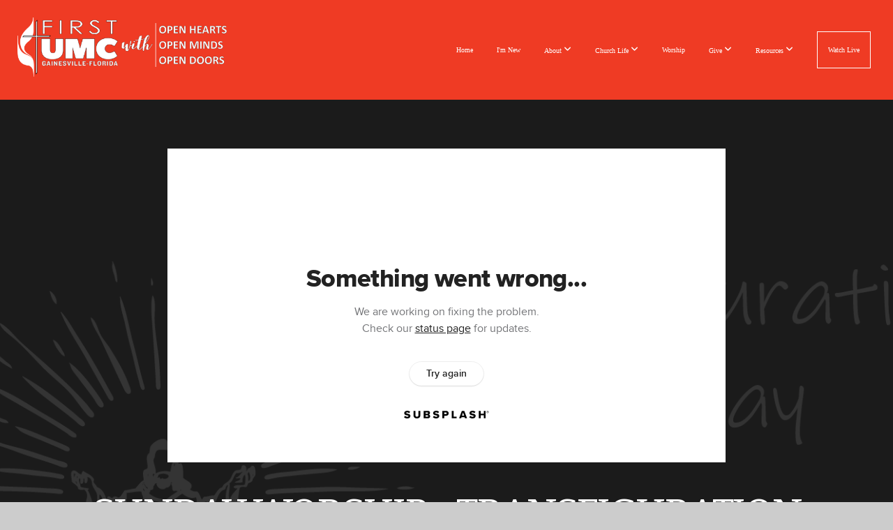

--- FILE ---
content_type: text/html; charset=UTF-8
request_url: https://fumcgnv.org/media/8n7ztkf/sunday-worship-transfiguration-sunday
body_size: 11392
content:
<!DOCTYPE html>
<html class="wf-loading">
	<head>
		<meta http-equiv="Content-Type" content="text/html; charset=utf-8" />
		<meta name="viewport" content="width=device-width, initial-scale=1.0" />
<meta name="provider" content="snappages" />
<meta http-equiv="X-UA-Compatible" content="IE=Edge"/>
    <meta name="keywords" content="first umc, church, christian, methodist, reconciling, gainesville, social justice" />
            <meta name="description" content="Join us for worship on this Transfiguration Sunday. Our worship service starts at 10:30 a.m. (Eastern) with our stream and announcements beginning at 10:15 a.m. If you miss the live stream, it is available from our worship web page at https://fumcgnv.org/worship, on our First UMC app (available from https://fumcgnv.org/app), and on both our Facebook page and on our YouTube channel." />
            <meta property="og:title" content="Sunday Worship - Transfiguration Sunday" />
            <meta property="og:type" content="video" />
            <meta property="og:url" content="https://fumcgnv.org/media/8n7ztkf/sunday-worship-transfiguration-sunday" />
            <meta property="og:image" content="https://images.subsplash.com/image.jpg?id=3ee538cf-8c26-4593-bf22-bd54eb556458&w=800&h=450" />
            <meta property="og:thumbnail" content="https://images.subsplash.com/image.jpg?id=3ee538cf-8c26-4593-bf22-bd54eb556458&w=800&h=450" />
            <meta property="og:image:secure_url" content="https://images.subsplash.com/image.jpg?id=3ee538cf-8c26-4593-bf22-bd54eb556458&w=800&h=450" />
            <meta property="og:site_name" content="First UMC - Gainesville, FL" />
            <meta property="og:description" content="Join us for worship on this Transfiguration Sunday. Our worship service starts at 10:30 a.m. (Eastern) with our stream and announcements beginning at 10:15 a.m. If you miss the live stream, it is available from our worship web page at https://fumcgnv.org/worship, on our First UMC app (available from https://fumcgnv.org/app), and on both our Facebook page and on our YouTube channel." />
    <link rel="shortcut icon" href="https://files.snappages.site/Z9BTQF/assets/favicon.png">
<link rel="canonical" href="https://fumcgnv.org/media/8n7ztkf/sunday-worship-transfiguration-sunday" />
<title>Sunday Worship - Transfiguration Sunday | First UMC - Gainesville, FL</title>
    <script defer src="https://ajax.googleapis.com/ajax/libs/jquery/2.1.3/jquery.min.js"></script>
<script>
	var wid=27440, pid=337252, ptype='media', tid=34043, custom_fonts = "Amatic SC:regular,700|Bitter:regular,italic,700|Rye:regular&display=swap";var page_type="media-item", render_url="https://site.snappages.site";</script>
<link href="https://assets2.snappages.site/global/styles/website.min.css?v=1769726529" type="text/css" rel="stylesheet" /><script defer src="https://assets2.snappages.site/global/assets/js/website.min.js?v=1769726529" type="text/javascript"></script><link class="core-style" href="https://files.snappages.site/Z9BTQF/assets/themes/34043/style1762194168.css" type="text/css" rel="stylesheet" />
<link href="https://site.snappages.site/assets/icons/fontawesome/webfonts/fa-brands-400.woff2" rel="preload" as="font" type="font/woff2" crossorigin="anonymous"/>
<link href="https://site.snappages.site/assets/icons/fontawesome/webfonts/fa-regular-400.woff2" rel="preload" as="font" type="font/woff2" crossorigin="anonymous"/>
<link href="https://site.snappages.site/assets/icons/fontawesome/webfonts/fa-solid-900.woff2" rel="preload" as="font" type="font/woff2" crossorigin="anonymous"/>
<link href="https://site.snappages.site/assets/icons/fontawesome/css/all.min.css" rel="stylesheet"/>
<link href="https://site.snappages.site/assets/icons/fontawesome/css/all.min.css" rel="stylesheet"/>
<noscript><link href="https://site.snappages.site/assets/icons/fontawesome/css/all.min.css" rel="stylesheet" as="style"/></noscript>
<link href="https://site.snappages.site/assets/icons/fontawesome/css/v4-shims.min.css" rel="preload" as="style" onload="this.rel='stylesheet'"/>
<noscript><link href="https://site.snappages.site/assets/icons/fontawesome/css/v4-shims.min.css" rel="stylesheet" as="style"/></noscript>
<link href="https://assets2.snappages.site/global/assets/icons/pixeden/css/pe-icon-7-stroke.min.css" rel="preload" as="style" onload="this.rel='stylesheet'"/>
<noscript><link href="https://assets2.snappages.site/global/assets/icons/pixeden/css/pe-icon-7-stroke.min.css" rel="stylesheet" as="style"/></noscript>
<link href="https://assets2.snappages.site/global/assets/icons/typicons/typicons.min.css" rel="preload" as="style" onload="this.rel='stylesheet'"/>
<noscript><link href="https://assets2.snappages.site/global/assets/icons/typicons/typicons.min.css" rel="preload" as="stylesheet"/></noscript>
<link href="https://use.typekit.net/hqk1yln.css" rel="stylesheet" />

<svg xmlns="https://www.w3.org/2000/svg" style="display:none;">
    <symbol id="sp-icon-amazon" viewBox="0 0 50 50">
        <g fill-rule="nonzero">
          <path id="Shape" d="M0.0909090909,38.8 C0.242409091,38.53335 0.484818182,38.51665 0.818181818,38.75 C8.39390909,43.58335 16.6363636,46 25.5454545,46 C31.4848182,46 37.3484545,44.78335 43.1363636,42.35 C43.2878636,42.28335 43.5075455,42.18335 43.7954545,42.05 C44.0833182,41.91665 44.2878636,41.81665 44.4090909,41.75 C44.8636364,41.55 45.2196818,41.65 45.4772727,42.05 C45.7348182,42.45 45.6515,42.81665 45.2272727,43.15 C44.6818182,43.58335 43.9848182,44.08335 43.1363636,44.65 C40.5302727,46.35 37.6211818,47.66665 34.4090909,48.6 C31.1969545,49.53335 28.0605909,50 25,50 C20.2727273,50 15.803,49.09165 11.5909091,47.275 C7.37877273,45.45835 3.60604545,42.9 0.272727273,39.6 C0.0909090909,39.43335 0,39.26665 0,39.1 C0,39 0.0302727273,38.9 0.0909090909,38.8 Z M13.7727273,24.55 C13.7727273,22.25 14.2878636,20.28335 15.3181818,18.65 C16.3484545,17.01665 17.7575455,15.78335 19.5454545,14.95 C21.1818182,14.18335 23.1969545,13.63335 25.5909091,13.3 C26.4090909,13.2 27.7424091,13.06665 29.5909091,12.9 L29.5909091,12.05 C29.5909091,9.91665 29.3787727,8.48335 28.9545455,7.75 C28.3181818,6.75 27.3181818,6.25 25.9545455,6.25 L25.5909091,6.25 C24.5909091,6.35 23.7272727,6.7 23,7.3 C22.2727273,7.9 21.803,8.73335 21.5909091,9.8 C21.4696818,10.46665 21.1666364,10.85 20.6818182,10.95 L15.4545455,10.25 C14.9393636,10.11665 14.6818182,9.81665 14.6818182,9.35 C14.6818182,9.25 14.6969545,9.13335 14.7272727,9 C15.2424091,6.03335 16.5075455,3.83335 18.5227273,2.4 C20.5378636,0.96665 22.8939091,0.16665 25.5909091,0 L26.7272727,0 C30.1818182,0 32.8787727,0.98335 34.8181818,2.95 C35.1223778,3.2848521 35.4034595,3.64418094 35.6590909,4.025 C35.9166364,4.40835 36.1211818,4.75 36.2727273,5.05 C36.4242273,5.35 36.5605909,5.78335 36.6818182,6.35 C36.803,6.91665 36.8939091,7.30835 36.9545455,7.525 C37.0151364,7.74165 37.0605909,8.20835 37.0909091,8.925 C37.1211818,9.64165 37.1363636,10.06665 37.1363636,10.2 L37.1363636,22.3 C37.1363636,23.16665 37.25,23.95835 37.4772727,24.675 C37.7045455,25.39165 37.9242273,25.90835 38.1363636,26.225 C38.3484545,26.54165 38.6969545,27.05 39.1818182,27.75 C39.3636364,28.05 39.4545455,28.31665 39.4545455,28.55 C39.4545455,28.81665 39.3333182,29.05 39.0909091,29.25 C36.5757273,31.65 35.2120909,32.95 35,33.15 C34.6363636,33.45 34.1969545,33.48335 33.6818182,33.25 C33.2575455,32.85 32.8863636,32.46665 32.5681818,32.1 C32.25,31.73335 32.0227273,31.46665 31.8863636,31.3 C31.75,31.13335 31.5302727,30.80835 31.2272727,30.325 C30.9242273,29.84165 30.7120909,29.51665 30.5909091,29.35 C28.8939091,31.38335 27.2272727,32.65 25.5909091,33.15 C24.5605909,33.48335 23.2878636,33.65 21.7727273,33.65 C19.4393636,33.65 17.5227273,32.85835 16.0227273,31.275 C14.5227273,29.69165 13.7727273,27.45 13.7727273,24.55 Z M21.5909091,23.55 C21.5909091,24.85 21.8863636,25.89165 22.4772727,26.675 C23.0681818,27.45835 23.8636364,27.85 24.8636364,27.85 C24.9545455,27.85 25.0833182,27.83335 25.25,27.8 C25.4166364,27.76665 25.5302727,27.75 25.5909091,27.75 C26.8636364,27.38335 27.8484545,26.48335 28.5454545,25.05 C28.8787727,24.41665 29.1287727,23.725 29.2954545,22.975 C29.4620909,22.225 29.553,21.61665 29.5681818,21.15 C29.5833182,20.68335 29.5909091,19.91665 29.5909091,18.85 L29.5909091,17.6 C27.8333182,17.6 26.5,17.73335 25.5909091,18 C22.9242273,18.83335 21.5909091,20.68335 21.5909091,23.55 Z M40.6818182,39.65 C40.7424091,39.51665 40.8333182,39.38335 40.9545455,39.25 C41.7120909,38.68335 42.4393636,38.3 43.1363636,38.1 C44.2878636,37.76665 45.4090909,37.58335 46.5,37.55 C46.803,37.51665 47.0909091,37.53335 47.3636364,37.6 C48.7272727,37.73335 49.5454545,37.98335 49.8181818,38.35 C49.9393636,38.55 50,38.85 50,39.25 L50,39.6 C50,40.76665 49.7120909,42.14165 49.1363636,43.725 C48.5605909,45.30835 47.7575455,46.58335 46.7272727,47.55 C46.5757273,47.68335 46.4393636,47.75 46.3181818,47.75 C46.2575455,47.75 46.1969545,47.73335 46.1363636,47.7 C45.9545455,47.6 45.9090909,47.41665 46,47.15 C47.1211818,44.25 47.6818182,42.23335 47.6818182,41.1 C47.6818182,40.73335 47.6211818,40.46665 47.5,40.3 C47.1969545,39.9 46.3484545,39.7 44.9545455,39.7 C44.4393636,39.7 43.8333182,39.73335 43.1363636,39.8 C42.3787727,39.9 41.6818182,40 41.0454545,40.1 C40.8636364,40.1 40.7424091,40.06665 40.6818182,40 C40.6211818,39.93335 40.6060455,39.86665 40.6363636,39.8 C40.6363636,39.76665 40.6515,39.71665 40.6818182,39.65 Z"/>
        </g>
    </symbol>
    <symbol id="sp-icon-roku" viewBox="0 0 50 50">
        <g>
          <path id="Combined-Shape" d="M8,0 L42,0 C46.418278,-8.11624501e-16 50,3.581722 50,8 L50,42 C50,46.418278 46.418278,50 42,50 L8,50 C3.581722,50 5.41083001e-16,46.418278 0,42 L0,8 C-5.41083001e-16,3.581722 3.581722,8.11624501e-16 8,0 Z M9.94591393,22.6758056 C9.94591393,23.9554559 8.93797503,25.0040346 7.705466,25.0040346 L6.5944023,25.0040346 L6.5944023,20.3268077 L7.705466,20.3268077 C8.93797503,20.3268077 9.94591393,21.3746529 9.94591393,22.6758056 Z M15,32 L11.1980679,26.5137477 C12.6117075,25.6540149 13.5405811,24.2489259 13.5405811,22.6758056 C13.5405811,20.0964239 11.1176341,18 8.14917631,18 L3,18 L3,31.9899135 L6.5944023,31.9899135 L6.5944023,27.3332264 L7.6834372,27.3332264 L10.9214498,32 L15,32 Z M19.4209982,23.6089545 C20.3760082,23.6089545 21.1686305,24.9005713 21.1686305,26.4995139 C21.1686305,28.098368 20.3760082,29.3917084 19.4209982,29.3917084 C18.4876486,29.3917084 17.6937241,28.0984122 17.6937241,26.4995139 C17.6937241,24.9006155 18.4876486,23.6089545 19.4209982,23.6089545 Z M24.8610089,26.4995139 C24.8610089,23.4472925 22.4211995,21 19.4209982,21 C16.4217953,21 14,23.4472925 14,26.4995139 C14,29.5540333 16.4217953,32 19.4209982,32 C22.4211995,32 24.8610089,29.5540333 24.8610089,26.4995139 Z M33.154894,21.2236663 L29.0835675,25.3681007 L29.0835675,21.2099662 L25.549974,21.2099662 L25.549974,31.7778363 L29.0835675,31.7778363 L29.0835675,27.4910969 L33.3340371,31.7778363 L37.7816639,31.7778363 L32.3803293,26.2779246 L36.8541742,21.7246949 L36.8541742,27.9961029 C36.8541742,30.0783079 38.0840844,31.9999116 41.1813884,31.9999116 C42.6517766,31.9999116 44.001101,31.1508546 44.6569026,30.3826285 L46.24575,31.7777921 L47,31.7777921 L47,21.2236663 L43.4663631,21.2236663 L43.4663631,28.056914 C43.0684459,28.7640196 42.5140009,29.2086122 41.657092,29.2086122 C40.7876817,29.2086122 40.3887661,28.6838515 40.3887661,27.0054037 L40.3887661,21.2236663 L33.154894,21.2236663 Z"/>
        </g>
    </symbol>
    <symbol id="sp-icon-google-play" viewBox="0 0 50 50">
	    <g fill-rule="nonzero">
	      <path id="top" d="M7.60285132,19.9078411 C12.5081466,14.9434827 20.3874745,6.92617108 24.6425662,2.55295316 L27.0855397,0.0509164969 L30.6904277,3.63645621 C32.6802444,5.62627291 34.2953157,7.30040733 34.2953157,7.35947047 C34.2953157,7.55651731 3.60386965,24.6751527 3.2296334,24.6751527 C3.01272912,24.6751527 4.70723014,22.8431772 7.60285132,19.9078411 Z" transform="matrix(1 0 0 -1 0 24.726)"/>
	            <path id="Shape" d="M0.767311609,49.8798639 C0.5901222,49.6828171 0.353869654,49.2693751 0.235234216,48.9735503 C0.0773930754,48.5794566 0.0183299389,41.3498232 0.0183299389,25.6690696 C0.0183299389,0.749517674 -0.0407331976,2.04992501 1.20010183,1.16295963 L1.83044807,0.709802806 L13.9256619,12.8050167 L26.0213849,24.9012488 L22.9088595,28.05298 C21.1950102,29.7866867 15.5804481,35.4796602 10.4394094,40.7194769 C1.61405295,49.6833262 1.06262729,50.2148945 0.767311609,49.8798639 Z" transform="matrix(1 0 0 -1 0 50.66)"/>
	            <path id="Shape" d="M32.1283096,28.868403 L28.287169,25.0272624 L31.5376782,21.7375476 C33.3304481,19.9249203 34.8864562,18.408627 34.9852342,18.3689121 C35.2214868,18.309849 45.0320774,23.6876494 45.5442974,24.1601545 C45.7413442,24.3373439 45.9974542,24.7711525 46.1155804,25.1453887 C46.450611,26.1499712 45.938391,27.0364274 44.5595723,27.8638205 C43.5748473,28.454961 37.3691446,31.9417227 36.3447047,32.4732909 C35.9893075,32.6703378 35.5560081,32.2961015 32.1283096,28.868403 Z" transform="matrix(1 0 0 -1 0 50.884)"/>
	            <path id="bottom" d="M16.1323829,37.9725051 C10.0850305,31.9643585 5.19959267,27.0392057 5.27851324,27.0392057 C5.33757637,27.0392057 5.84979633,27.2953157 6.401222,27.6104888 C7.48472505,28.2016293 28.8783096,39.9419552 31.3406314,41.2815682 C33.9210794,42.660387 34.0198574,42.1680244 30.4541752,45.7535642 C28.7204684,47.4872709 27.2627291,48.9052953 27.203666,48.9052953 C27.1446029,48.885947 22.160387,43.9806517 16.1323829,37.9725051 Z" transform="matrix(1 0 0 -1 0 75.945)"/>
	    </g>
    </symbol>
    <symbol id="sp-icon-apple" viewBox="0 0 50 50">
	    <g fill-rule="nonzero">
	      <path id="Shape" d="M33.9574406,26.5634279 C34.0276124,34.1300976 40.5866722,36.6480651 40.6593407,36.6801167 C40.6038808,36.8576056 39.6113106,40.2683744 37.2037125,43.7914576 C35.1223643,46.8374278 32.9623738,49.8720595 29.5596196,49.9349127 C26.2160702,49.9966052 25.1409344,47.9496797 21.3183084,47.9496797 C17.4968415,47.9496797 16.3023155,49.8721487 13.1372718,49.9966945 C9.85274871,50.1212403 7.35152871,46.7030612 5.25306112,43.668251 C0.964911488,37.4606036 -2.31212183,26.1269374 2.08810657,18.476523 C4.27404374,14.6772963 8.18048359,12.2714647 12.420574,12.2097721 C15.6458924,12.1481688 18.6901193,14.3824933 20.6618852,14.3824933 C22.6324029,14.3824933 26.3318047,11.6955185 30.2209468,12.0901367 C31.8490759,12.1579896 36.4193394,12.748667 39.353895,17.0498265 C39.1174329,17.1966031 33.9007325,20.2374843 33.9574406,26.5634279 M27.6736291,7.98325071 C29.4174035,5.86972218 30.5910653,2.92749548 30.2708784,0 C27.7573538,0.101154388 24.7179418,1.67712725 22.9150518,3.78949514 C21.2993165,5.66009243 19.8842887,8.65410161 20.2660876,11.5236543 C23.0677001,11.7406943 25.9297656,10.0981184 27.6736291,7.98325071"/>
	    </g>
    </symbol>
    <symbol id="sp-icon-windows" viewBox="0 0 50 50">
	    <g fill-rule="nonzero">
	      <path id="Shape" d="M0,7.0733463 L20.3540856,4.30155642 L20.3628405,23.9346304 L0.0184824903,24.0503891 L0,7.07354086 L0,7.0733463 Z M20.344358,26.1964981 L20.3599222,45.8466926 L0.0157587549,43.0496109 L0.0145914397,26.064786 L20.3441634,26.1964981 L20.344358,26.1964981 Z M22.8116732,3.93871595 L49.7992218,0 L49.7992218,23.6848249 L22.8116732,23.8988327 L22.8116732,3.93891051 L22.8116732,3.93871595 Z M49.8054475,26.381323 L49.7990272,49.9593385 L22.8114786,46.1503891 L22.7737354,26.3371595 L49.8054475,26.381323 Z"/>
	    </g>
    </symbol>
</svg>

	</head>
	<body>
		<div id="sp-wrapper">
			<header id="sp-header">
				<div id="sp-bar"><div id="sp-bar-text"><span></span></div><div id="sp-bar-social" class="sp-social-holder" data-style="icons" data-shape="circle"><a class="facebook" href="" target="_blank" data-type="facebook"><i class="fa fa-fw fa-facebook"></i></a><a class="twitter" href="" target="_blank" data-type="twitter"><i class="fa fa-fw fa-twitter"></i></a><a class="pinterest" href="" target="_blank" data-type="pinterest"><i class="fa fa-fw fa-pinterest"></i></a><a class="instagram" href="" target="_blank" data-type="instagram"><i class="fa fa-fw fa-instagram"></i></a></div></div>
				<div id="sp-logo"><a href="/home" target="_self"><img src="https://files.snappages.site/Z9BTQF/assets/images/3918092_3856x1092_500.png" width="300px"/></a></div>
				<div id="sp-nav"><nav id="sp-nav-links"><ul><li style="z-index:1250;" id="nav_home" data-type="basic"><a href="/" target="_self"><span></span>Home</a></li><li style="z-index:1249;" id="nav_i-m-new" data-type="basic"><a href="/i-m-new" target="_self"><span></span>I'm New</a></li><li style="z-index:1248;" id="nav_about" data-type="folder"><a href="/about" target="_self"><span></span>About&nbsp;<i class="fa fa-angle-down" style="font-size:12px;vertical-align:10%;"></i></a><ul class="sp-second-nav"><li id="nav_who-we-are"><a href="/who-we-are" target="_self"><span></span>Who We Are</a></li><li id="nav_our-story"><a href="/our-story" target="_self"><span></span>Our Story</a></li><li id="nav_leadership"><a href="/leadership" target="_self"><span></span>Leadership</a></li><li id="nav_contact-us"><a href="/contact-us" target="_self"><span></span>Contact Us</a></li></ul></li><li style="z-index:1247;" id="nav_church-life" data-type="folder"><a href="/church-life" target="_self"><span></span>Church Life&nbsp;<i class="fa fa-angle-down" style="font-size:12px;vertical-align:10%;"></i></a><ul class="sp-second-nav"><li id="nav_mission-and-outreach"><a href="/mission-and-outreach" target="_self"><span></span>Mission and Outreach</a></li><li id="nav_music-and-worship-arts-ministries"><a href="/music-and-worship-arts-ministries" target="_self"><span></span>Music and Worship Arts Ministries</a></li><li id="nav_care-and-support"><a href="/care-and-support" target="_self"><span></span>Care and Support</a></li><li id="nav_ways-to-serve"><a href="/ways-to-serve" target="_self"><span></span>Ways to Serve</a></li><li id="nav_growth-groups"><a href="/growth-groups" target="_self"><span></span>Growth Groups</a></li><li id="nav_adults"><a href="/adults" target="_self"><span></span>Adults</a></li><li id="nav_youth"><a href="/youth" target="_self"><span></span>Youth</a></li><li id="nav_children-and-families"><a href="/children-and-families" target="_self"><span></span>Children and Families</a></li><li id="nav_fumpers-preschool"><a href="/fumpers-preschool" target="_self"><span></span>FUMPers Preschool</a></li><li id="nav_ministry-leadership-opportunities"><a href="/ministry-leadership-opportunities" target="_self"><span></span>Ministry Leadership Opportunities</a></li></ul></li><li style="z-index:1246;" id="nav_worship" data-type="basic"><a href="/worship" target="_self"><span></span>Worship</a></li><li style="z-index:1245;" id="nav_give" data-type="folder"><a href="/give" target="_self"><span></span>Give&nbsp;<i class="fa fa-angle-down" style="font-size:12px;vertical-align:10%;"></i></a><ul class="sp-second-nav"><li id="nav_why-we-give"><a href="/why-we-give" target="_self"><span></span>Why We Give</a></li><li id="nav_ways-to-give"><a href="/ways-to-give" target="_self"><span></span>Ways To Give</a></li><li id="nav_give-online"><a href="/give-online" target="_self"><span></span>Give Online</a></li><li id="nav_leave-a-legacy"><a href="/leave-a-legacy" target="_self"><span></span>Leave A Legacy</a></li><li id="nav_Online Commitment"><a href="/pledge-card" target="_parent"><span></span>Online Commitment</a></li><li id="nav_masters-plan"><a href="/capital-campaign" target="null"><span></span>Masters Plan</a></li></ul></li><li style="z-index:1244;" id="nav_resources" data-type="folder"><a href="/resources" target="_self"><span></span>Resources&nbsp;<i class="fa fa-angle-down" style="font-size:12px;vertical-align:10%;"></i></a><ul class="sp-second-nav"><li id="nav_prayer-requests"><a href="/prayer-request" target="_parent"><span></span>Prayer Requests</a></li><li id="nav_connection-cards"><a href="/connection-card" target="_self"><span></span>Connection Cards</a></li><li id="nav_Weekly Welcome"><a href="https://storage2.snappages.site/Z9BTQF/assets/files/WeeklyWelcome.pdf" target="_blank"><span></span>Weekly Welcome</a></li><li id="nav_church-calendar"><a href="/calendar" target="_self"><span></span>Church Calendar</a></li><li id="nav_Media Page"><a href="/media" target="_parent"><span></span>Media Page</a></li><li id="nav_facility-scheduling"><a href="/holding-events" target="_self"><span></span>Facility Scheduling</a></li><li id="nav_our-mobile-app"><a href="https://subsplash.com/first-united-methodist/app" target="_self"><span></span>Our Mobile App</a></li><li id="nav_myfirst"><a href="/myfirst" target="_self"><span></span>myFirst</a></li></ul></li><li style="z-index:1243;" id="nav_watch" data-type="basic"><a href="/watch" target="_self"><span></span>Watch Live</a></li></ul></nav></div><div id="sp-nav-button"></div>
			</header>
			<main id="sp-content">
				<section class="sp-section sp-scheme-1" data-index="" data-scheme="1"><div class="sp-section-slide" data-background="%7B%22type%22%3A%22image%22%2C%22src%22%3A%22https%3A%5C%2F%5C%2Fcdn.subsplash.com%5C%2Fimages%5C%2FZ9BTQF%5C%2F_source%5C%2Fe6851a9d-9941-44a9-bac4-fc2f858d678c%5C%2Fimage.png%22%2C%22size%22%3A%22cover%22%2C%22position%22%3A%22center%22%2C%22repeat%22%3A%22no-repeat%22%2C%22attachment%22%3A%22scroll%22%2C%22tint%22%3A%22rgba%2830%2C30%2C30%2C.9%29%22%7D" data-tint="rgba(30,30,30,.9)"  data-label="Main" ><div class="sp-section-content"  style="padding-top:40px;padding-bottom:40px;"><div class="sp-grid sp-col sp-col-24"><div class="sp-block sp-subsplash_media-block " data-type="subsplash_media" data-id="" style="text-align:center;padding-top:30px;padding-bottom:30px;padding-left:0px;padding-right:0px;"><div class="sp-block-content"  style="max-width:800px;"><div class="sp-subsplash-holder"  data-source="8n7ztkf" data-info="false"><div class="sap-embed-player"><iframe src="https://subsplash.com/u/-Z9BTQF/media/embed/d/8n7ztkf?&info=0" frameborder="0" allow="clipboard-read; clipboard-write" webkitallowfullscreen mozallowfullscreen allowfullscreen></iframe></div><style type="text/css">div.sap-embed-player{position:relative;width:100%;height:0;padding-top:56.25%;}div.sap-embed-player>iframe{position:absolute;top:0;left:0;width:100%;height:100%;}</style></div></div></div><div class="sp-block sp-heading-block " data-type="heading" data-id="" style="text-align:center;"><div class="sp-block-content"  style=""><span class='h1' ><h1 >Sunday Worship - Transfiguration Sunday</h1></span></div></div><div class="sp-block sp-text-block " data-type="text" data-id="" style="text-align:center;padding-top:0px;padding-bottom:0px;"><div class="sp-block-content"  style=""><span class="sp-media-subtitle">Feb 19, 2023</span></div></div><div class="sp-block sp-text-block " data-type="text" data-id="" style="text-align:center;"><div class="sp-block-content"  style="max-width:1000px;;"><p>Join us for worship on this Transfiguration Sunday. Our worship service starts at 10:30 a.m. (Eastern) with our stream and announcements beginning at 10:15 a.m. If you miss the live stream, it is available from our worship web page at <a href="https://fumcgnv.org/worship" rel="nofollow noopener" target="_blank">https://fumcgnv.org/worship</a>, on our First UMC app (available from <a href="https://fumcgnv.org/app" rel="nofollow noopener" target="_blank">https://fumcgnv.org/app</a>), and on both our Facebook page and on our YouTube channel.</p></div></div><div class="sp-block sp-container-block " data-type="container" data-id="" style="text-align:center;"><div class="sp-block-content"  style=""><div class="sp-block sp-button-block " data-type="button" data-id="" style=""><div class="sp-block-content"  style=""><span class="text-reset"><a class="sp-button" href="https://cdn.subsplash.com/documents/Z9BTQF/_source/46442d9e-195f-43e9-b2bc-b853b8298c51/document.pdf" target="_blank"  data-label="Worship Guide" style="">Worship Guide</a></span></div></div><div class="sp-block sp-button-block " data-type="button" data-id="" style=""><div class="sp-block-content"  style=""><span class="text-reset"><a class="sp-button" href="https://fumcgnv.org/ways-to-give" target="_blank"  data-label="Ways to Support Our Ministries" style="">Ways to Support Our Ministries</a></span></div></div><div class="sp-block sp-button-block " data-type="button" data-id="" style=""><div class="sp-block-content"  style=""><span class="text-reset"><a class="sp-button" href="https://fumcgnv.org/connection-card" target="_blank"  data-label="Please Fill Out a Connection Card" style="">Please Fill Out a Connection Card</a></span></div></div></div></div></div></div></div></section><section class="sp-section sp-scheme-0" data-index="" data-scheme="0"><div class="sp-section-slide"  data-label="Main" ><div class="sp-section-content" ><div class="sp-grid sp-col sp-col-24"><div class="sp-block sp-heading-block " data-type="heading" data-id="" style="text-align:center;"><div class="sp-block-content"  style=""><span class='h3' ><h3 >More From Worship Archive</h3></span></div></div><div class="sp-block sp-media_library-block " data-type="media_library" data-id="" style=""><div class="sp-block-content"  style=""><div class="sp-media-library"  data-source="series" data-layout="slider" data-pagination="false" data-labels="true" data-page="1" data-limit="12" data-filter="media_series" data-value="4053be81-8582-4e6c-abd2-b3a647789733" data-total="294">
        <a class="sp-media-item" href="/media/8zxgf7v/worship-service-1-february-2026">
            <div class="sp-media-thumb" style="color:#a15000;background-color:#45372e;background-image:url(https://images.subsplash.com/image.jpg?id=6cb44dbc-4e14-42e4-891a-6da5ed00f4c8&w=800&h=450);"><div class="sp-media-play-overlay"></div></div>
            <div class="sp-media-title">Worship Service - 1 February 2026</div>
            <div class="sp-media-subtitle"></div>
        </a>
        <a class="sp-media-item" href="/media/v9phd2p/worship-service">
            <div class="sp-media-thumb" style="color:#a15000;background-color:#45372e;background-image:url(https://images.subsplash.com/image.jpg?id=6cb44dbc-4e14-42e4-891a-6da5ed00f4c8&w=800&h=450);"><div class="sp-media-play-overlay"></div></div>
            <div class="sp-media-title">Worship Service</div>
            <div class="sp-media-subtitle">Jan 25, 2026</div>
        </a>
        <a class="sp-media-item" href="/media/wvg6ch2/worship-service">
            <div class="sp-media-thumb" style="color:#a15000;background-color:#45372e;background-image:url(https://images.subsplash.com/image.jpg?id=6cb44dbc-4e14-42e4-891a-6da5ed00f4c8&w=800&h=450);"><div class="sp-media-play-overlay"></div></div>
            <div class="sp-media-title">Worship Service</div>
            <div class="sp-media-subtitle">Jan 18, 2026</div>
        </a>
        <a class="sp-media-item" href="/media/z4b8hgc/worship-service-baptism-of-the-lord">
            <div class="sp-media-thumb" style="color:#a15000;background-color:#45372e;background-image:url(https://images.subsplash.com/image.jpg?id=6cb44dbc-4e14-42e4-891a-6da5ed00f4c8&w=800&h=450);"><div class="sp-media-play-overlay"></div></div>
            <div class="sp-media-title">Worship Service (Baptism of the Lord)</div>
            <div class="sp-media-subtitle">Jan 11, 2026</div>
        </a>
        <a class="sp-media-item" href="/media/t4gkdqy/worship-service-epiphany-sunday">
            <div class="sp-media-thumb" style="color:#2e318c;background-color:#474159;background-image:url(https://images.subsplash.com/image.jpg?id=6d99fdfa-f28c-4aed-9d0c-21f128523be9&w=800&h=450);"><div class="sp-media-play-overlay"></div></div>
            <div class="sp-media-title">Worship Service (Epiphany Sunday)</div>
            <div class="sp-media-subtitle">Jan 4, 2026</div>
        </a>
        <a class="sp-media-item" href="/media/wykshz6/worship-service-1st-sunday-after-christmas">
            <div class="sp-media-thumb" style="color:#e3c2ad;background-color:#634e48;background-image:url(https://images.subsplash.com/image.jpg?id=1d93d088-6bd7-4f0e-b5e3-c932c6824c27&w=800&h=450);"><div class="sp-media-play-overlay"></div></div>
            <div class="sp-media-title">Worship Service (1st Sunday after Christmas)</div>
            <div class="sp-media-subtitle">Dec 28, 2025</div>
        </a>
        <a class="sp-media-item" href="/media/6hytbr9/christmas-eve-service-choir-communion-and-candlelight-service">
            <div class="sp-media-thumb" style="color:#ddc5b2;background-color:#726057;background-image:url(https://images.subsplash.com/image.jpg?id=f83f340d-7671-4492-a4cb-8d3f28381f29&w=800&h=450);"><div class="sp-media-play-overlay"></div></div>
            <div class="sp-media-title">Christmas Eve Service (Choir, Communion, and Candlelight Service)</div>
            <div class="sp-media-subtitle">Dec 24, 2025</div>
        </a>
        <a class="sp-media-item" href="/media/8s8rb5n/christmas-eve-service-children-s-nativity-candlelight-service">
            <div class="sp-media-thumb" style="color:#ddc5b2;background-color:#726057;background-image:url(https://images.subsplash.com/image.jpg?id=f83f340d-7671-4492-a4cb-8d3f28381f29&w=800&h=450);"><div class="sp-media-play-overlay"></div></div>
            <div class="sp-media-title">Christmas Eve Service (Children's Nativity & Candlelight Service)</div>
            <div class="sp-media-subtitle">Dec 24, 2025</div>
        </a>
        <a class="sp-media-item" href="/media/g7h73wh/worship-service-4th-sunday-of-advent">
            <div class="sp-media-thumb" style="color:#dcc5b5;background-color:#716057;background-image:url(https://images.subsplash.com/image.jpg?id=01c9face-dabd-4cf1-9954-7aaffad18853&w=800&h=450);"><div class="sp-media-play-overlay"></div></div>
            <div class="sp-media-title">Worship Service (4th Sunday of Advent)</div>
            <div class="sp-media-subtitle">Dec 21, 2025</div>
        </a>
        <a class="sp-media-item" href="/media/bj3rnwz/worship-service-3rd-sunday-of-advent-lessons-and-carols">
            <div class="sp-media-thumb" style="color:#ddc7b5;background-color:#726058;background-image:url(https://images.subsplash.com/image.jpg?id=a350ad52-96e1-4d27-89df-40ccb24b9a17&w=800&h=450);"><div class="sp-media-play-overlay"></div></div>
            <div class="sp-media-title">Worship Service (3rd Sunday of Advent/Lessons and Carols)</div>
            <div class="sp-media-subtitle">Dec 14, 2025</div>
        </a>
        <a class="sp-media-item" href="/media/99qc4br/worship-service-2nd-sunday-of-advent">
            <div class="sp-media-thumb" style="color:#dcc5b3;background-color:#715f57;background-image:url(https://images.subsplash.com/image.jpg?id=c8ee8947-6728-4abd-b370-e4f80a17d322&w=800&h=450);"><div class="sp-media-play-overlay"></div></div>
            <div class="sp-media-title">Worship Service (2nd Sunday of Advent)</div>
            <div class="sp-media-subtitle">Dec 7, 2025</div>
        </a>
        <a class="sp-media-item" href="/media/wqdj2zd/worship-service-1st-sunday-of-advent">
            <div class="sp-media-thumb" style="color:#ddc6b3;background-color:#726057;background-image:url(https://images.subsplash.com/image.jpg?id=7d2a912d-cbb2-4963-853a-6fdf2ef2378c&w=800&h=450);"><div class="sp-media-play-overlay"></div></div>
            <div class="sp-media-title">Worship Service (1st Sunday of Advent)</div>
            <div class="sp-media-subtitle">Nov 30, 2025</div>
        </a><span></span></div></div></div><div class="sp-block sp-button-block " data-type="button" data-id="" style="text-align:center;"><div class="sp-block-content"  style=""><span class="text-reset"><a class="sp-button" href="/media/series/wg3xrzp/worship-archive" target=""  data-label="View Series" style="">View Series</a></span></div></div></div></div></div></section>
			</main>
			<footer id="sp-footer">
				<section class="sp-section sp-scheme-1" data-index="" data-scheme="1"><div class="sp-section-slide"  data-label="Main" ><div class="sp-section-content" ><div class="sp-grid sp-col sp-col-24"><div class="sp-row"><div class="sp-col sp-col-8"><div class="sp-block sp-heading-block " data-type="heading" data-id="3785e9db-f32d-43b6-9e73-96693c933148" style="text-align:left;"><div class="sp-block-content"  style=""><span class='h3'  data-size="2em"><h3  style='font-size:2em;'>About Us</h3></span></div></div><div class="sp-block sp-text-block " data-type="text" data-id="23ec7198-d785-4e28-a014-22441d0f8667" style="text-align:left;"><div class="sp-block-content"  style="max-width:400px;">We are a Christ-centered community committed to welcoming and affirming each person as a beloved child of God. At our core, we strive to do all the good we can, not perfectly, but passionately!</div></div></div><div class="sp-col sp-col-7"><div class="sp-block sp-heading-block " data-type="heading" data-id="0e05c778-667f-46ec-9b8d-b31d84967e58" style="text-align:left;padding-top:5px;padding-bottom:5px;"><div class="sp-block-content"  style=""><span class='h3'  data-size="2em"><h3  style='font-size:2em;'>Sunday Worship and Group Study</h3></span></div></div><div class="sp-block sp-heading-block " data-type="heading" data-id="9f5cb169-a0c8-4c20-b0b8-1b987ad00b56" style="padding-top:0px;padding-bottom:0px;"><div class="sp-block-content"  style=""><span class='h3'  data-size="1.5em"><h3  style='font-size:1.5em;'>(Both online and on-Campus)</h3></span></div></div><div class="sp-block sp-text-block " data-type="text" data-id="4839452c-7037-40a5-98d2-9bde7d61c76d" style="padding-top:5px;padding-bottom:5px;"><div class="sp-block-content"  style=""><b>Group Study &amp; Fellowship</b> - 9:15 a.m.<br><b>Worship</b> - 10:30 a.m.</div></div></div><div class="sp-col sp-col-4"><div class="sp-block sp-heading-block " data-type="heading" data-id="047116b6-ad2f-4dd9-8a6c-5f7ed241fe5e" style="text-align:left;padding-top:5px;padding-bottom:5px;padding-left:25px;padding-right:25px;"><div class="sp-block-content"  style=""><span class='h3'  data-size="2em"><h3  style='font-size:2em;'>Follow Us</h3></span></div></div><div class="sp-row"><div class="sp-col sp-col-2"><div class="sp-block sp-social-block " data-type="social" data-id="87398ebc-0133-473a-abda-e4264cc10ad8" style="text-align:center;padding-top:0px;padding-bottom:0px;padding-left:15px;padding-right:15px;"><div class="sp-block-content"  style=""><div class="sp-social-holder" style="font-size:25px;margin-top:-5px;"  data-style="icons" data-shape="square"><a class="facebook" href="https://www.facebook.com/fumcgnv" target="_blank" style="margin-right:5px;margin-top:5px;"><i class="fa fa-fw fa-facebook"></i></a><a class="youtube" href="https://www.youtube.com/FirstUnitedMethodistChurch" target="_blank" style="margin-right:5px;margin-top:5px;"><i class="fa fa-fw fa-youtube"></i></a><a class="spotify" href="https://open.spotify.com/show/29F5z0P5Ywsmx2rgX1boAU" target="_blank" style="margin-right:5px;margin-top:5px;"><i class="fa fa-fw fa-spotify"></i></a><a class="podcast" href="https://podcasts.apple.com/us/podcast/first-sermons/id1566427803" target="_blank" style="margin-right:5px;margin-top:5px;"><i class="fa fa-fw fa-podcast"></i></a></div></div></div></div><div class="sp-col sp-col-2"><div class="sp-block sp-image-block " data-type="image" data-id="5bd78940-5e60-4e55-b748-bc7d2b144e76" style="text-align:left;padding-top:5px;padding-bottom:5px;padding-left:0px;padding-right:0px;"><div class="sp-block-content"  style="max-width:30px;"><a href="https://visitor.r20.constantcontact.com/manage/optin?v=001PTUI55zVN-gtBkSOC-4qMV0112Hh1yU6zBcCG0mvYjucm_BFEpzpNohHt-VdqXimiRpEcvHNQhdxKHomas9-hJW0tG-lyDKZOIYuqHXXpWk%3D" target="_blank"><div class="sp-image-holder link" style="background-image:url(https://files.snappages.site/Z9BTQF/assets/images/3961443_243x243_500.png);"  data-source="Z9BTQF/assets/images/3961443_243x243_2500.png" data-url="https://visitor.r20.constantcontact.com/manage/optin?v=001PTUI55zVN-gtBkSOC-4qMV0112Hh1yU6zBcCG0mvYjucm_BFEpzpNohHt-VdqXimiRpEcvHNQhdxKHomas9-hJW0tG-lyDKZOIYuqHXXpWk%3D" data-target="_blank"><img src="https://files.snappages.site/Z9BTQF/assets/images/3961443_243x243_500.png" class="fill" alt="" /><div class="sp-image-title"></div><div class="sp-image-caption"></div></div></a></div></div></div></div></div><div class="sp-col sp-col-5"><div class="sp-block sp-text-block " data-type="text" data-id="5bcfa5ef-c3b1-47e3-920a-27afe13ad8c5" style="padding-top:5px;padding-bottom:5px;"><div class="sp-block-content"  style=""><b>First United Methodist Church</b><br>419 NE 1st Street<br>Gainesville, Florida 32601</div></div><div class="sp-block sp-text-block " data-type="text" data-id="2a313301-0798-48de-9774-fe834ec5e454" style="padding-top:0px;padding-bottom:0px;padding-left:15px;padding-right:15px;"><div class="sp-block-content"  style="">352-372-8523</div></div><div class="sp-row"><div class="sp-col sp-col-1"><div class="sp-block sp-icon-block " data-type="icon" data-id="122873ed-4c76-4d09-b077-e94b4c7c5c13" style="padding-top:5px;padding-bottom:5px;padding-left:5px;padding-right:5px;"><div class="sp-block-content"  style=""><a href="mailto:contact@fumcgnv.org?subject=" target=""><div class="sp-icon-holder" style="font-size:35px;color:#ffffff;"  data-group="pixeden" data-icon="mail" data-size="35px" data-color="#ffffff" data-url="mailto:contact@fumcgnv.org?subject="><i class="pe pe-7s-mail pe-fw"></i></div></a></div></div></div><div class="sp-col sp-col-3"><div class="sp-block sp-icon-block " data-type="icon" data-id="196fc34b-6949-48ba-9f64-2355cdb8f4f9" style="padding-top:5px;padding-bottom:5px;padding-left:5px;padding-right:5px;"><div class="sp-block-content"  style=""><a href="https://www.google.com/maps/dir/?api=1&destination=419+NE+1st+St,+Gainesville,+FL+32601-5384,+USA" target="_blank"><div class="sp-icon-holder" style="font-size:31px;color:#ffffff;"  data-group="pixeden" data-icon="map-marker" data-size="31px" data-color="#ffffff" data-url="https://www.google.com/maps/dir/?api=1&destination=419+NE+1st+St,+Gainesville,+FL+32601-5384,+USA" data-target="_blank"><i class="pe pe-7s-map-marker pe-fw"></i></div></a></div></div></div></div></div></div><div class="sp-block sp-spacer-block " data-type="spacer" data-id="59d19b4c-ee8b-476e-a3a8-d896526ece2e" style=""><div class="sp-block-content"  style=""><div class="spacer-holder" data-height="30" style="height:30px;"></div></div></div><div class="sp-row"><div class="sp-col sp-col-1"><div class="sp-block sp-spacer-block " data-type="spacer" data-id="9da55c14-012f-4248-a511-d776fc039964" style=""><div class="sp-block-content"  style=""><div class="spacer-holder" data-height="30" style="height:30px;"></div></div></div></div><div class="sp-col sp-col-8"><div class="sp-row"><div class="sp-col sp-col-2"><div class="sp-block sp-image-block " data-type="image" data-id="4d422c8b-8520-4bbf-b257-2ff2ced5c1b8" style="text-align:right;"><div class="sp-block-content"  style="max-width:60px;"><a href="https://rmnetwork.org/" target="_blank"><div class="sp-image-holder link" style="background-image:url(https://files.snappages.site/Z9BTQF/assets/images/15709631_1366x1618_500.png);"  data-source="Z9BTQF/assets/images/15709631_1366x1618_2500.png" data-url="https://rmnetwork.org/" data-target="_blank" data-fill="true"><img src="https://files.snappages.site/Z9BTQF/assets/images/15709631_1366x1618_500.png" class="fill" alt="" /><div class="sp-image-title"></div><div class="sp-image-caption"></div></div></a></div></div></div><div class="sp-col sp-col-4"><div class="sp-block sp-text-block " data-type="text" data-id="34d1eae5-52d8-40fd-b426-66c86fa1608b" style="text-align:center;padding-top:20px;padding-bottom:20px;"><div class="sp-block-content"  style="">We are a member of the<br><i>Reconciling Ministries Network</i>!</div></div></div><div class="sp-col sp-col-2"><div class="sp-block sp-spacer-block " data-type="spacer" data-id="ffb88613-a147-494d-b2de-394bc3648a94" style=""><div class="sp-block-content"  style=""><div class="spacer-holder" data-height="30" style="height:30px;"></div></div></div></div></div></div><div class="sp-col sp-col-2"><div class="sp-block sp-image-block " data-type="image" data-id="88d30ed6-749e-4f58-8e3a-42f00e8c63d6" style="text-align:right;"><div class="sp-block-content"  style="max-width:90px;"><a href="/stephen-ministry" target="_self"><div class="sp-image-holder link" style="background-image:url(https://files.snappages.site/Z9BTQF/assets/images/15710037_1000x1242_500.png);"  data-source="Z9BTQF/assets/images/15710037_1000x1242_2500.png" data-url="/stephen-ministry" data-target="_self" data-fill="true"><img src="https://files.snappages.site/Z9BTQF/assets/images/15710037_1000x1242_500.png" class="fill" alt="" /><div class="sp-image-title"></div><div class="sp-image-caption"></div></div></a></div></div></div><div class="sp-col sp-col-4"><div class="sp-block sp-text-block " data-type="text" data-id="e8fa4ef0-2d62-4b8a-b325-ff2b11646490" style="text-align:left;padding-top:20px;padding-bottom:20px;"><div class="sp-block-content"  style="">Stephen Ministries</div></div></div><div class="sp-col sp-col-9"><div class="sp-row"><div class="sp-col sp-col-2"><div class="sp-block sp-spacer-block " data-type="spacer" data-id="2d4be51f-7e73-4b09-8ad9-79577a8a2dd0" style=""><div class="sp-block-content"  style=""><div class="spacer-holder" data-height="30" style="height:30px;"></div></div></div></div><div class="sp-col sp-col-3"><div class="sp-block sp-button-block " data-type="button" data-id="688a8e3f-fabc-4e1c-826a-6fb857076041" style="text-align:center;padding-top:0px;padding-bottom:0px;"><div class="sp-block-content"  style=""><span class="text-reset"><a class="sp-button" href="/prayer-request" target="_self"  data-label="Prayer Requests" data-padding="10" style="padding:10px;">Prayer Requests</a></span></div></div></div><div class="sp-col sp-col-3"><div class="sp-block sp-button-block " data-type="button" data-id="dd58468a-9af0-430b-83f6-3b2bfe4305f9" style="text-align:center;padding-top:0px;padding-bottom:0px;"><div class="sp-block-content"  style=""><span class="text-reset"><a class="sp-button" href="/calendar" target="_self"  data-label="Church Calendar" style="">Church Calendar</a></span></div></div></div><div class="sp-col sp-col-1"><div class="sp-block sp-spacer-block " data-type="spacer" data-id="1a9a4a84-4abb-482d-9930-65d695d76ddc" style=""><div class="sp-block-content"  style=""><div class="spacer-holder" data-height="60" style="height:60px;"></div></div></div></div></div></div></div></div></div></div></section><div id="sp-footer-extra"><div id="sp-footer-brand"><a href="https://snappages.com?utm_source=user&utm_medium=footer" target="_blank" title="powered by SnapPages Website Builder">powered by &nbsp;<span>SnapPages</span></a></div></div>
			</footer>
		</div>
	
	</body>
</html>


--- FILE ---
content_type: text/html; charset=utf-8
request_url: https://subsplash.com/u/-Z9BTQF/media/embed/d/8n7ztkf?&info=0
body_size: 18993
content:
<!DOCTYPE html><html lang="en"><head><meta charSet="utf-8"/><meta name="viewport" content="width=device-width, initial-scale=1"/><link rel="stylesheet" href="https://assets.prod.subsplash.io/web-app/_next/static/css/1b6dc5a8b7dea857.css" data-precedence="next"/><link rel="preload" as="script" fetchPriority="low" href="https://assets.prod.subsplash.io/web-app/_next/static/chunks/webpack-53c6ca6fa18ac19e.js"/><script src="https://assets.prod.subsplash.io/web-app/_next/static/chunks/4bd1b696-234880969d896f6e.js" async=""></script><script src="https://assets.prod.subsplash.io/web-app/_next/static/chunks/2532-7b7ee97ffc701e13.js" async=""></script><script src="https://assets.prod.subsplash.io/web-app/_next/static/chunks/main-app-b30d6f3ecff8e980.js" async=""></script><script src="https://assets.prod.subsplash.io/web-app/_next/static/chunks/app/layout-5c8a90300a905918.js" async=""></script><script src="https://assets.prod.subsplash.io/web-app/_next/static/chunks/82316aac-948ad82ac4d03b29.js" async=""></script><script src="https://assets.prod.subsplash.io/web-app/_next/static/chunks/9189-92d83ebb837af5f1.js" async=""></script><script src="https://assets.prod.subsplash.io/web-app/_next/static/chunks/app/error-e84e184e78a4a2c2.js" async=""></script><script src="https://assets.prod.subsplash.io/web-app/_next/static/chunks/2626716e-0e20cf3728847630.js" async=""></script><script src="https://assets.prod.subsplash.io/web-app/_next/static/chunks/1e4a01de-7d53026235bfbc82.js" async=""></script><script src="https://assets.prod.subsplash.io/web-app/_next/static/chunks/13b76428-451751db6b930d67.js" async=""></script><script src="https://assets.prod.subsplash.io/web-app/_next/static/chunks/542ea986-ec287d4fec3b5165.js" async=""></script><script src="https://assets.prod.subsplash.io/web-app/_next/static/chunks/e37a0b60-2fb0f1ad7fd9ae68.js" async=""></script><script src="https://assets.prod.subsplash.io/web-app/_next/static/chunks/794d257c-ba4101535445c307.js" async=""></script><script src="https://assets.prod.subsplash.io/web-app/_next/static/chunks/1126-1850a116fc9bdfed.js" async=""></script><script src="https://assets.prod.subsplash.io/web-app/_next/static/chunks/5606-943304aa3cdb9ad1.js" async=""></script><script src="https://assets.prod.subsplash.io/web-app/_next/static/chunks/1239-f6abc23964144c44.js" async=""></script><script src="https://assets.prod.subsplash.io/web-app/_next/static/chunks/8879-f2c588474d408a7d.js" async=""></script><script src="https://assets.prod.subsplash.io/web-app/_next/static/chunks/app/%5BcustomPath%5D/(nav)/%5B...catchall%5D/page-cb28e3af4475d456.js" async=""></script><script src="https://assets.prod.subsplash.io/web-app/_next/static/chunks/app/%5BcustomPath%5D/(nav)/media/embed/d/%5Bid%5D/not-found-67e152e91f9e8fd1.js" async=""></script><script src="https://assets.prod.subsplash.io/web-app/_next/static/chunks/app/global-error-4fb6d617e8b83095.js" async=""></script><script src="https://assets.prod.subsplash.io/web-app/_next/static/chunks/app/%5BcustomPath%5D/(nav)/error-6cd90ab0263f6592.js" async=""></script><script src="https://assets.prod.subsplash.io/web-app/_next/static/chunks/9037-63f3f8e5eb48d750.js" async=""></script><script src="https://assets.prod.subsplash.io/web-app/_next/static/chunks/app/%5BcustomPath%5D/layout-b44671786df63336.js" async=""></script><meta name="theme-color" content="#ef3b24"/><script>(self.__next_s=self.__next_s||[]).push([0,{"children":"window['__ENV'] = {\"NEXT_PUBLIC_STRIPE_KEY\":\"pk_live_NtK3fbPWR8llwyhtcNcNTXcc\",\"NEXT_PUBLIC_EUA_RECAPTCHA_SITE_KEY\":\"6LehYNsrAAAAAHzfx52xAIoealmafbJA7eFoq6li\",\"NEXT_PUBLIC_SITES_HOST\":\"https://sites.subsplash.com\",\"NEXT_PUBLIC_ENCODED_TENOR_API_KEY\":\"QUl6YVN5QjVJN2pWMDAtOFFUUE9yaEJNRUV1bUhMNXNkcWJYdGRj\",\"NEXT_PUBLIC_OMNI_SENTRY_ENABLED\":\"true\",\"NEXT_PUBLIC_UNLEASH_CLIENT_KEY\":\"Fm76fLUTkygGEONUIXFubtZl0X9bj7mWd6ce8CYWn2LKBPBS5Do9xEthTibmJ8Z0\",\"NEXT_PUBLIC_BUILD_ENV\":\"prod\",\"NEXT_PUBLIC_GOOGLE_CAPTCHA_KEY\":\"6LdQxHsaAAAAAKL-fPEdaxqNaPjTItILKcm2Wf8u\",\"NEXT_PUBLIC_GOOGLE_MAPS_KEY\":\"AIzaSyAIbpdmzkOrNz79Z7TLN_h6BCMZ3CLwqsg\",\"NEXT_PUBLIC_STRIPE_TEST_KEY\":\"pk_test_g1LO3WwPiAtH0DfRleeldKNP\",\"NEXT_PUBLIC_FEEDS_SERVICE\":\"https://feeds.subsplash.com/api/v1\",\"NEXT_PUBLIC_GUEST_TOKENS_SERVICE_CLIENT_ID\":\"01f874a5-ac2e-4be9-a67b-32f4881f8d83\",\"NEXT_PUBLIC_GUEST_TOKENS_SERVICE_CLIENT_SECRET\":\"e00d19d3f154ed876198f62e48c5af64db8536da9805ce4f6ebeac7873b6b5cc\"}"}])</script><meta name="sentry-trace" content="3803ed8126f284ef522cb099564cd045-61e6c82552cf6668-1"/><meta name="baggage" content="sentry-environment=production,sentry-release=36fc6ac,sentry-public_key=b6050d068fe84772a4cab9dd4e21f1ef,sentry-trace_id=3803ed8126f284ef522cb099564cd045,sentry-sample_rate=1,sentry-transaction=GET%20%2F%5BcustomPath%5D%2Fmedia%2Fembed%2Fd%2F%5Bid%5D,sentry-sampled=true"/><script src="https://assets.prod.subsplash.io/web-app/_next/static/chunks/polyfills-42372ed130431b0a.js" noModule=""></script></head><body class="bg-n0 no-transition"><div hidden=""><!--$?--><template id="B:0"></template><!--/$--></div><section class="peer-[.transparent-route]:-mt-4xl"><!--$--><!--$?--><template id="B:1"></template><div class="flex items-center justify-center h-[300px]" role="status"><svg aria-hidden="true" class="mr-2 fill-n200 w-3xl h-3xl animate-spin" viewBox="0 0 100 101" fill="none" xmlns="http://www.w3.org/2000/svg"><path d="M100 50.5908C100 78.2051 77.6142 100.591 50 100.591C22.3858 100.591 0 78.2051 0 50.5908C0 22.9766 22.3858 0.59082 50 0.59082C77.6142 0.59082 100 22.9766 100 50.5908ZM9.08144 50.5908C9.08144 73.1895 27.4013 91.5094 50 91.5094C72.5987 91.5094 90.9186 73.1895 90.9186 50.5908C90.9186 27.9921 72.5987 9.67226 50 9.67226C27.4013 9.67226 9.08144 27.9921 9.08144 50.5908Z" fill="transparent"></path><path d="M93.9676 39.0409C96.393 38.4038 97.8624 35.9116 97.0079 33.5539C95.2932 28.8227 92.871 24.3692 89.8167 20.348C85.8452 15.1192 80.8826 10.7238 75.2124 7.41289C69.5422 4.10194 63.2754 1.94025 56.7698 1.05124C51.7666 0.367541 46.6976 0.446843 41.7345 1.27873C39.2613 1.69328 37.813 4.19778 38.4501 6.62326C39.0873 9.04874 41.5694 10.4717 44.0505 10.1071C47.8511 9.54855 51.7191 9.52689 55.5402 10.0491C60.8642 10.7766 65.9928 12.5457 70.6331 15.2552C75.2735 17.9648 79.3347 21.5619 82.5849 25.841C84.9175 28.9121 86.7997 32.2913 88.1811 35.8758C89.083 38.2158 91.5421 39.6781 93.9676 39.0409Z" fill="currentFill"></path></svg><span class="sr-only">Loading...</span></div><!--/$--><!--/$--></section><div class="fixed bottom-0 left-0 w-full pointer-events-none p-md xs:p-xl z-[100]"><div class="opacity-0 text-base rounded-md shadow-md bg-n900 text-n0 p-lg xs:max-w-[350px] w-full transition-opacity duration-300"></div></div><script>requestAnimationFrame(function(){$RT=performance.now()});</script><script src="https://assets.prod.subsplash.io/web-app/_next/static/chunks/webpack-53c6ca6fa18ac19e.js" id="_R_" async=""></script><div hidden id="S:1"><template id="P:2"></template><!--$?--><template id="B:3"></template><!--/$--></div><script>(self.__next_f=self.__next_f||[]).push([0])</script><script>self.__next_f.push([1,"1:\"$Sreact.fragment\"\n2:I[41402,[\"7177\",\"static/chunks/app/layout-5c8a90300a905918.js\"],\"\"]\n3:I[9766,[],\"\"]\n4:I[50960,[\"9326\",\"static/chunks/82316aac-948ad82ac4d03b29.js\",\"9189\",\"static/chunks/9189-92d83ebb837af5f1.js\",\"8039\",\"static/chunks/app/error-e84e184e78a4a2c2.js\"],\"default\"]\n5:I[98924,[],\"\"]\n"])</script><script>self.__next_f.push([1,"6:I[9254,[\"7596\",\"static/chunks/2626716e-0e20cf3728847630.js\",\"8060\",\"static/chunks/1e4a01de-7d53026235bfbc82.js\",\"586\",\"static/chunks/13b76428-451751db6b930d67.js\",\"6915\",\"static/chunks/542ea986-ec287d4fec3b5165.js\",\"4935\",\"static/chunks/e37a0b60-2fb0f1ad7fd9ae68.js\",\"958\",\"static/chunks/794d257c-ba4101535445c307.js\",\"9326\",\"static/chunks/82316aac-948ad82ac4d03b29.js\",\"1126\",\"static/chunks/1126-1850a116fc9bdfed.js\",\"5606\",\"static/chunks/5606-943304aa3cdb9ad1.js\",\"1239\",\"static/chunks/1239-f6abc23964144c44.js\",\"9189\",\"static/chunks/9189-92d83ebb837af5f1.js\",\"8879\",\"static/chunks/8879-f2c588474d408a7d.js\",\"8957\",\"static/chunks/app/%5BcustomPath%5D/(nav)/%5B...catchall%5D/page-cb28e3af4475d456.js\"],\"default\"]\n"])</script><script>self.__next_f.push([1,"7:\"$Sreact.suspense\"\nb:I[27836,[\"8579\",\"static/chunks/app/%5BcustomPath%5D/(nav)/media/embed/d/%5Bid%5D/not-found-67e152e91f9e8fd1.js\"],\"default\"]\nd:I[24431,[],\"OutletBoundary\"]\nf:I[15278,[],\"AsyncMetadataOutlet\"]\n15:I[54062,[\"9326\",\"static/chunks/82316aac-948ad82ac4d03b29.js\",\"9189\",\"static/chunks/9189-92d83ebb837af5f1.js\",\"4219\",\"static/chunks/app/global-error-4fb6d617e8b83095.js\"],\"default\"]\n17:I[24431,[],\"ViewportBoundary\"]\n19:I[24431,[],\"MetadataBoundary\"]\n:HL[\"https://assets.prod.subsplash.io/web-app/_next/static/css/1b6dc5a8b7dea857.css\",\"style\"]\n"])</script><script>self.__next_f.push([1,"0:{\"P\":null,\"b\":\"36fc6ac\",\"p\":\"https://assets.prod.subsplash.io/web-app\",\"c\":[\"\",\"-Z9BTQF\",\"media\",\"embed\",\"d\",\"8n7ztkf?info=0\"],\"i\":false,\"f\":[[[\"\",{\"children\":[[\"customPath\",\"-Z9BTQF\",\"d\"],{\"children\":[\"(nav)\",{\"children\":[\"media\",{\"children\":[\"embed\",{\"children\":[\"d\",{\"children\":[[\"id\",\"8n7ztkf\",\"d\"],{\"children\":[\"__PAGE__?{\\\"info\\\":\\\"0\\\"}\",{}]}]}]}]}]}]}]},\"$undefined\",\"$undefined\",true],[\"\",[\"$\",\"$1\",\"c\",{\"children\":[[[\"$\",\"link\",\"0\",{\"rel\":\"stylesheet\",\"href\":\"https://assets.prod.subsplash.io/web-app/_next/static/css/1b6dc5a8b7dea857.css\",\"precedence\":\"next\",\"crossOrigin\":\"$undefined\",\"nonce\":\"$undefined\"}]],[\"$\",\"html\",null,{\"lang\":\"en\",\"children\":[[\"$\",\"head\",null,{\"children\":[\"$\",\"$L2\",null,{\"strategy\":\"beforeInteractive\",\"nonce\":\"$undefined\",\"dangerouslySetInnerHTML\":{\"__html\":\"window['__ENV'] = {\\\"NEXT_PUBLIC_STRIPE_KEY\\\":\\\"pk_live_NtK3fbPWR8llwyhtcNcNTXcc\\\",\\\"NEXT_PUBLIC_EUA_RECAPTCHA_SITE_KEY\\\":\\\"6LehYNsrAAAAAHzfx52xAIoealmafbJA7eFoq6li\\\",\\\"NEXT_PUBLIC_SITES_HOST\\\":\\\"https://sites.subsplash.com\\\",\\\"NEXT_PUBLIC_ENCODED_TENOR_API_KEY\\\":\\\"QUl6YVN5QjVJN2pWMDAtOFFUUE9yaEJNRUV1bUhMNXNkcWJYdGRj\\\",\\\"NEXT_PUBLIC_OMNI_SENTRY_ENABLED\\\":\\\"true\\\",\\\"NEXT_PUBLIC_UNLEASH_CLIENT_KEY\\\":\\\"Fm76fLUTkygGEONUIXFubtZl0X9bj7mWd6ce8CYWn2LKBPBS5Do9xEthTibmJ8Z0\\\",\\\"NEXT_PUBLIC_BUILD_ENV\\\":\\\"prod\\\",\\\"NEXT_PUBLIC_GOOGLE_CAPTCHA_KEY\\\":\\\"6LdQxHsaAAAAAKL-fPEdaxqNaPjTItILKcm2Wf8u\\\",\\\"NEXT_PUBLIC_GOOGLE_MAPS_KEY\\\":\\\"AIzaSyAIbpdmzkOrNz79Z7TLN_h6BCMZ3CLwqsg\\\",\\\"NEXT_PUBLIC_STRIPE_TEST_KEY\\\":\\\"pk_test_g1LO3WwPiAtH0DfRleeldKNP\\\",\\\"NEXT_PUBLIC_FEEDS_SERVICE\\\":\\\"https://feeds.subsplash.com/api/v1\\\",\\\"NEXT_PUBLIC_GUEST_TOKENS_SERVICE_CLIENT_ID\\\":\\\"01f874a5-ac2e-4be9-a67b-32f4881f8d83\\\",\\\"NEXT_PUBLIC_GUEST_TOKENS_SERVICE_CLIENT_SECRET\\\":\\\"e00d19d3f154ed876198f62e48c5af64db8536da9805ce4f6ebeac7873b6b5cc\\\"}\"}}]}],[\"$\",\"body\",null,{\"className\":\"bg-n0 no-transition\",\"children\":[\"$\",\"$L3\",null,{\"parallelRouterKey\":\"children\",\"error\":\"$4\",\"errorStyles\":[],\"errorScripts\":[],\"template\":[\"$\",\"$L5\",null,{}],\"templateStyles\":\"$undefined\",\"templateScripts\":\"$undefined\",\"notFound\":[[[\"$\",\"$L6\",null,{\"statusCode\":404}],[\"$\",\"div\",null,{\"className\":\"flex justify-center flex-col text-center items-center my-[160px]\",\"children\":[[\"$\",\"h1\",null,{\"className\":\"text-4xl tracking-[-0.6px] font-black mt-sm\",\"children\":\"Page not found...\"}],[\"$\",\"p\",null,{\"className\":\"text-b1 text-n500 w-[313px] leading-6 mt-lg\",\"children\":\"Sorry, the page you are looking for doesn't exist or has been moved.\"}]]}],[\"$\",\"$7\",null,{\"children\":\"$L8\"}]],[]],\"forbidden\":\"$undefined\",\"unauthorized\":\"$undefined\"}]}]]}]]}],{\"children\":[[\"customPath\",\"-Z9BTQF\",\"d\"],[\"$\",\"$1\",\"c\",{\"children\":[null,\"$L9\"]}],{\"children\":[\"(nav)\",[\"$\",\"$1\",\"c\",{\"children\":[null,\"$La\"]}],{\"children\":[\"media\",[\"$\",\"$1\",\"c\",{\"children\":[null,[\"$\",\"$L3\",null,{\"parallelRouterKey\":\"children\",\"error\":\"$undefined\",\"errorStyles\":\"$undefined\",\"errorScripts\":\"$undefined\",\"template\":[\"$\",\"$L5\",null,{}],\"templateStyles\":\"$undefined\",\"templateScripts\":\"$undefined\",\"notFound\":\"$undefined\",\"forbidden\":\"$undefined\",\"unauthorized\":\"$undefined\"}]]}],{\"children\":[\"embed\",[\"$\",\"$1\",\"c\",{\"children\":[null,[\"$\",\"$L3\",null,{\"parallelRouterKey\":\"children\",\"error\":\"$undefined\",\"errorStyles\":\"$undefined\",\"errorScripts\":\"$undefined\",\"template\":[\"$\",\"$L5\",null,{}],\"templateStyles\":\"$undefined\",\"templateScripts\":\"$undefined\",\"notFound\":\"$undefined\",\"forbidden\":\"$undefined\",\"unauthorized\":\"$undefined\"}]]}],{\"children\":[\"d\",[\"$\",\"$1\",\"c\",{\"children\":[null,[\"$\",\"$L3\",null,{\"parallelRouterKey\":\"children\",\"error\":\"$undefined\",\"errorStyles\":\"$undefined\",\"errorScripts\":\"$undefined\",\"template\":[\"$\",\"$L5\",null,{}],\"templateStyles\":\"$undefined\",\"templateScripts\":\"$undefined\",\"notFound\":\"$undefined\",\"forbidden\":\"$undefined\",\"unauthorized\":\"$undefined\"}]]}],{\"children\":[[\"id\",\"8n7ztkf\",\"d\"],[\"$\",\"$1\",\"c\",{\"children\":[null,[\"$\",\"$L3\",null,{\"parallelRouterKey\":\"children\",\"error\":\"$undefined\",\"errorStyles\":\"$undefined\",\"errorScripts\":\"$undefined\",\"template\":[\"$\",\"$L5\",null,{}],\"templateStyles\":\"$undefined\",\"templateScripts\":\"$undefined\",\"notFound\":[[\"$\",\"$Lb\",null,{}],[]],\"forbidden\":\"$undefined\",\"unauthorized\":\"$undefined\"}]]}],{\"children\":[\"__PAGE__\",[\"$\",\"$1\",\"c\",{\"children\":[\"$Lc\",null,[\"$\",\"$Ld\",null,{\"children\":[\"$Le\",[\"$\",\"$Lf\",null,{\"promise\":\"$@10\"}]]}]]}],{},null,false]},null,false]},null,false]},null,false]},[[\"$\",\"div\",\"l\",{\"className\":\"flex items-center justify-center h-[300px]\",\"role\":\"status\",\"children\":[[\"$\",\"svg\",null,{\"aria-hidden\":\"true\",\"className\":\"mr-2 fill-n200 w-3xl h-3xl animate-spin\",\"viewBox\":\"0 0 100 101\",\"fill\":\"none\",\"xmlns\":\"http://www.w3.org/2000/svg\",\"children\":[[\"$\",\"path\",null,{\"d\":\"M100 50.5908C100 78.2051 77.6142 100.591 50 100.591C22.3858 100.591 0 78.2051 0 50.5908C0 22.9766 22.3858 0.59082 50 0.59082C77.6142 0.59082 100 22.9766 100 50.5908ZM9.08144 50.5908C9.08144 73.1895 27.4013 91.5094 50 91.5094C72.5987 91.5094 90.9186 73.1895 90.9186 50.5908C90.9186 27.9921 72.5987 9.67226 50 9.67226C27.4013 9.67226 9.08144 27.9921 9.08144 50.5908Z\",\"fill\":\"transparent\"}],\"$L11\"]}],\"$L12\"]}],[],[]],false]},[\"$L13\",[],[]],false]},null,false]},null,false],\"$L14\",false]],\"m\":\"$undefined\",\"G\":[\"$15\",[\"$L16\"]],\"s\":false,\"S\":false}\n"])</script><script>self.__next_f.push([1,"11:[\"$\",\"path\",null,{\"d\":\"M93.9676 39.0409C96.393 38.4038 97.8624 35.9116 97.0079 33.5539C95.2932 28.8227 92.871 24.3692 89.8167 20.348C85.8452 15.1192 80.8826 10.7238 75.2124 7.41289C69.5422 4.10194 63.2754 1.94025 56.7698 1.05124C51.7666 0.367541 46.6976 0.446843 41.7345 1.27873C39.2613 1.69328 37.813 4.19778 38.4501 6.62326C39.0873 9.04874 41.5694 10.4717 44.0505 10.1071C47.8511 9.54855 51.7191 9.52689 55.5402 10.0491C60.8642 10.7766 65.9928 12.5457 70.6331 15.2552C75.2735 17.9648 79.3347 21.5619 82.5849 25.841C84.9175 28.9121 86.7997 32.2913 88.1811 35.8758C89.083 38.2158 91.5421 39.6781 93.9676 39.0409Z\",\"fill\":\"currentFill\"}]\n12:[\"$\",\"span\",null,{\"className\":\"sr-only\",\"children\":\"Loading...\"}]\n"])</script><script>self.__next_f.push([1,"13:[\"$\",\"div\",\"l\",{\"className\":\"flex items-center justify-center h-[300px]\",\"role\":\"status\",\"children\":[[\"$\",\"svg\",null,{\"aria-hidden\":\"true\",\"className\":\"mr-2 fill-n200 w-3xl h-3xl animate-spin\",\"viewBox\":\"0 0 100 101\",\"fill\":\"none\",\"xmlns\":\"http://www.w3.org/2000/svg\",\"children\":[[\"$\",\"path\",null,{\"d\":\"M100 50.5908C100 78.2051 77.6142 100.591 50 100.591C22.3858 100.591 0 78.2051 0 50.5908C0 22.9766 22.3858 0.59082 50 0.59082C77.6142 0.59082 100 22.9766 100 50.5908ZM9.08144 50.5908C9.08144 73.1895 27.4013 91.5094 50 91.5094C72.5987 91.5094 90.9186 73.1895 90.9186 50.5908C90.9186 27.9921 72.5987 9.67226 50 9.67226C27.4013 9.67226 9.08144 27.9921 9.08144 50.5908Z\",\"fill\":\"transparent\"}],[\"$\",\"path\",null,{\"d\":\"M93.9676 39.0409C96.393 38.4038 97.8624 35.9116 97.0079 33.5539C95.2932 28.8227 92.871 24.3692 89.8167 20.348C85.8452 15.1192 80.8826 10.7238 75.2124 7.41289C69.5422 4.10194 63.2754 1.94025 56.7698 1.05124C51.7666 0.367541 46.6976 0.446843 41.7345 1.27873C39.2613 1.69328 37.813 4.19778 38.4501 6.62326C39.0873 9.04874 41.5694 10.4717 44.0505 10.1071C47.8511 9.54855 51.7191 9.52689 55.5402 10.0491C60.8642 10.7766 65.9928 12.5457 70.6331 15.2552C75.2735 17.9648 79.3347 21.5619 82.5849 25.841C84.9175 28.9121 86.7997 32.2913 88.1811 35.8758C89.083 38.2158 91.5421 39.6781 93.9676 39.0409Z\",\"fill\":\"currentFill\"}]]}],[\"$\",\"span\",null,{\"className\":\"sr-only\",\"children\":\"Loading...\"}]]}]\n"])</script><script>self.__next_f.push([1,"14:[\"$\",\"$1\",\"h\",{\"children\":[null,[[\"$\",\"$L17\",null,{\"children\":\"$L18\"}],null],[\"$\",\"$L19\",null,{\"children\":[\"$\",\"div\",null,{\"hidden\":true,\"children\":[\"$\",\"$7\",null,{\"fallback\":null,\"children\":\"$L1a\"}]}]}]]}]\n16:[\"$\",\"link\",\"0\",{\"rel\":\"stylesheet\",\"href\":\"https://assets.prod.subsplash.io/web-app/_next/static/css/1b6dc5a8b7dea857.css\",\"precedence\":\"next\",\"crossOrigin\":\"$undefined\",\"nonce\":\"$undefined\"}]\n8:null\n"])</script><script>self.__next_f.push([1,"1c:I[19120,[\"9326\",\"static/chunks/82316aac-948ad82ac4d03b29.js\",\"9189\",\"static/chunks/9189-92d83ebb837af5f1.js\",\"8053\",\"static/chunks/app/%5BcustomPath%5D/(nav)/error-6cd90ab0263f6592.js\"],\"default\"]\n"])</script><script>self.__next_f.push([1,"a:[\"$L1b\",[\"$\",\"section\",null,{\"className\":\"peer-[.transparent-route]:-mt-4xl\",\"children\":[\"$\",\"$L3\",null,{\"parallelRouterKey\":\"children\",\"error\":\"$1c\",\"errorStyles\":[],\"errorScripts\":[],\"template\":[\"$\",\"$L5\",null,{}],\"templateStyles\":\"$undefined\",\"templateScripts\":\"$undefined\",\"notFound\":[[[\"$\",\"$L6\",null,{\"statusCode\":404}],[\"$\",\"div\",null,{\"className\":\"flex justify-center flex-col text-center items-center my-[160px]\",\"children\":[[\"$\",\"h1\",null,{\"className\":\"text-4xl tracking-[-0.6px] font-black mt-sm\",\"children\":\"Page not found...\"}],[\"$\",\"p\",null,{\"className\":\"text-b1 text-n500 w-[313px] leading-6 mt-lg\",\"children\":\"Sorry, the page you are looking for doesn't exist or has been moved.\"}]]}],[\"$\",\"$7\",null,{\"children\":\"$L1d\"}]],[]],\"forbidden\":\"$undefined\",\"unauthorized\":\"$undefined\"}]}]]\n"])</script><script>self.__next_f.push([1,"18:[[\"$\",\"meta\",\"0\",{\"charSet\":\"utf-8\"}],[\"$\",\"meta\",\"1\",{\"name\":\"viewport\",\"content\":\"width=device-width, initial-scale=1\"}],[\"$\",\"meta\",\"2\",{\"name\":\"theme-color\",\"content\":\"#ef3b24\"}]]\ne:null\n"])</script><script>self.__next_f.push([1,"1d:null\n1b:\"$undefined\"\n"])</script><script>self.__next_f.push([1,"1e:I[42238,[\"7596\",\"static/chunks/2626716e-0e20cf3728847630.js\",\"8060\",\"static/chunks/1e4a01de-7d53026235bfbc82.js\",\"586\",\"static/chunks/13b76428-451751db6b930d67.js\",\"6915\",\"static/chunks/542ea986-ec287d4fec3b5165.js\",\"4935\",\"static/chunks/e37a0b60-2fb0f1ad7fd9ae68.js\",\"958\",\"static/chunks/794d257c-ba4101535445c307.js\",\"9326\",\"static/chunks/82316aac-948ad82ac4d03b29.js\",\"1126\",\"static/chunks/1126-1850a116fc9bdfed.js\",\"5606\",\"static/chunks/5606-943304aa3cdb9ad1.js\",\"1239\",\"static/chunks/1239-f6abc23964144c44.js\",\"9189\",\"static/chunks/9189-92d83ebb837af5f1.js\",\"9037\",\"static/chunks/9037-63f3f8e5eb48d750.js\",\"644\",\"static/chunks/app/%5BcustomPath%5D/layout-b44671786df63336.js\"],\"default\"]\n"])</script><script>self.__next_f.push([1,"1f:I[75447,[\"7596\",\"static/chunks/2626716e-0e20cf3728847630.js\",\"8060\",\"static/chunks/1e4a01de-7d53026235bfbc82.js\",\"586\",\"static/chunks/13b76428-451751db6b930d67.js\",\"6915\",\"static/chunks/542ea986-ec287d4fec3b5165.js\",\"4935\",\"static/chunks/e37a0b60-2fb0f1ad7fd9ae68.js\",\"958\",\"static/chunks/794d257c-ba4101535445c307.js\",\"9326\",\"static/chunks/82316aac-948ad82ac4d03b29.js\",\"1126\",\"static/chunks/1126-1850a116fc9bdfed.js\",\"5606\",\"static/chunks/5606-943304aa3cdb9ad1.js\",\"1239\",\"static/chunks/1239-f6abc23964144c44.js\",\"9189\",\"static/chunks/9189-92d83ebb837af5f1.js\",\"9037\",\"static/chunks/9037-63f3f8e5eb48d750.js\",\"644\",\"static/chunks/app/%5BcustomPath%5D/layout-b44671786df63336.js\"],\"default\"]\n"])</script><script>self.__next_f.push([1,"20:I[695,[\"7596\",\"static/chunks/2626716e-0e20cf3728847630.js\",\"8060\",\"static/chunks/1e4a01de-7d53026235bfbc82.js\",\"586\",\"static/chunks/13b76428-451751db6b930d67.js\",\"6915\",\"static/chunks/542ea986-ec287d4fec3b5165.js\",\"4935\",\"static/chunks/e37a0b60-2fb0f1ad7fd9ae68.js\",\"958\",\"static/chunks/794d257c-ba4101535445c307.js\",\"9326\",\"static/chunks/82316aac-948ad82ac4d03b29.js\",\"1126\",\"static/chunks/1126-1850a116fc9bdfed.js\",\"5606\",\"static/chunks/5606-943304aa3cdb9ad1.js\",\"1239\",\"static/chunks/1239-f6abc23964144c44.js\",\"9189\",\"static/chunks/9189-92d83ebb837af5f1.js\",\"9037\",\"static/chunks/9037-63f3f8e5eb48d750.js\",\"644\",\"static/chunks/app/%5BcustomPath%5D/layout-b44671786df63336.js\"],\"ApplicationContextProvider\"]\n"])</script><script>self.__next_f.push([1,"21:I[27346,[\"7596\",\"static/chunks/2626716e-0e20cf3728847630.js\",\"8060\",\"static/chunks/1e4a01de-7d53026235bfbc82.js\",\"586\",\"static/chunks/13b76428-451751db6b930d67.js\",\"6915\",\"static/chunks/542ea986-ec287d4fec3b5165.js\",\"4935\",\"static/chunks/e37a0b60-2fb0f1ad7fd9ae68.js\",\"958\",\"static/chunks/794d257c-ba4101535445c307.js\",\"9326\",\"static/chunks/82316aac-948ad82ac4d03b29.js\",\"1126\",\"static/chunks/1126-1850a116fc9bdfed.js\",\"5606\",\"static/chunks/5606-943304aa3cdb9ad1.js\",\"1239\",\"static/chunks/1239-f6abc23964144c44.js\",\"9189\",\"static/chunks/9189-92d83ebb837af5f1.js\",\"9037\",\"static/chunks/9037-63f3f8e5eb48d750.js\",\"644\",\"static/chunks/app/%5BcustomPath%5D/layout-b44671786df63336.js\"],\"default\"]\n"])</script><script>self.__next_f.push([1,"22:I[78514,[\"7596\",\"static/chunks/2626716e-0e20cf3728847630.js\",\"8060\",\"static/chunks/1e4a01de-7d53026235bfbc82.js\",\"586\",\"static/chunks/13b76428-451751db6b930d67.js\",\"6915\",\"static/chunks/542ea986-ec287d4fec3b5165.js\",\"4935\",\"static/chunks/e37a0b60-2fb0f1ad7fd9ae68.js\",\"958\",\"static/chunks/794d257c-ba4101535445c307.js\",\"9326\",\"static/chunks/82316aac-948ad82ac4d03b29.js\",\"1126\",\"static/chunks/1126-1850a116fc9bdfed.js\",\"5606\",\"static/chunks/5606-943304aa3cdb9ad1.js\",\"1239\",\"static/chunks/1239-f6abc23964144c44.js\",\"9189\",\"static/chunks/9189-92d83ebb837af5f1.js\",\"9037\",\"static/chunks/9037-63f3f8e5eb48d750.js\",\"644\",\"static/chunks/app/%5BcustomPath%5D/layout-b44671786df63336.js\"],\"default\"]\n"])</script><script>self.__next_f.push([1,"23:I[73572,[\"7596\",\"static/chunks/2626716e-0e20cf3728847630.js\",\"8060\",\"static/chunks/1e4a01de-7d53026235bfbc82.js\",\"586\",\"static/chunks/13b76428-451751db6b930d67.js\",\"6915\",\"static/chunks/542ea986-ec287d4fec3b5165.js\",\"4935\",\"static/chunks/e37a0b60-2fb0f1ad7fd9ae68.js\",\"958\",\"static/chunks/794d257c-ba4101535445c307.js\",\"9326\",\"static/chunks/82316aac-948ad82ac4d03b29.js\",\"1126\",\"static/chunks/1126-1850a116fc9bdfed.js\",\"5606\",\"static/chunks/5606-943304aa3cdb9ad1.js\",\"1239\",\"static/chunks/1239-f6abc23964144c44.js\",\"9189\",\"static/chunks/9189-92d83ebb837af5f1.js\",\"9037\",\"static/chunks/9037-63f3f8e5eb48d750.js\",\"644\",\"static/chunks/app/%5BcustomPath%5D/layout-b44671786df63336.js\"],\"default\"]\n"])</script><script>self.__next_f.push([1,"24:I[13138,[\"7596\",\"static/chunks/2626716e-0e20cf3728847630.js\",\"8060\",\"static/chunks/1e4a01de-7d53026235bfbc82.js\",\"586\",\"static/chunks/13b76428-451751db6b930d67.js\",\"6915\",\"static/chunks/542ea986-ec287d4fec3b5165.js\",\"4935\",\"static/chunks/e37a0b60-2fb0f1ad7fd9ae68.js\",\"958\",\"static/chunks/794d257c-ba4101535445c307.js\",\"9326\",\"static/chunks/82316aac-948ad82ac4d03b29.js\",\"1126\",\"static/chunks/1126-1850a116fc9bdfed.js\",\"5606\",\"static/chunks/5606-943304aa3cdb9ad1.js\",\"1239\",\"static/chunks/1239-f6abc23964144c44.js\",\"9189\",\"static/chunks/9189-92d83ebb837af5f1.js\",\"9037\",\"static/chunks/9037-63f3f8e5eb48d750.js\",\"644\",\"static/chunks/app/%5BcustomPath%5D/layout-b44671786df63336.js\"],\"default\"]\n"])</script><script>self.__next_f.push([1,"25:I[63964,[\"7596\",\"static/chunks/2626716e-0e20cf3728847630.js\",\"8060\",\"static/chunks/1e4a01de-7d53026235bfbc82.js\",\"586\",\"static/chunks/13b76428-451751db6b930d67.js\",\"6915\",\"static/chunks/542ea986-ec287d4fec3b5165.js\",\"4935\",\"static/chunks/e37a0b60-2fb0f1ad7fd9ae68.js\",\"958\",\"static/chunks/794d257c-ba4101535445c307.js\",\"9326\",\"static/chunks/82316aac-948ad82ac4d03b29.js\",\"1126\",\"static/chunks/1126-1850a116fc9bdfed.js\",\"5606\",\"static/chunks/5606-943304aa3cdb9ad1.js\",\"1239\",\"static/chunks/1239-f6abc23964144c44.js\",\"9189\",\"static/chunks/9189-92d83ebb837af5f1.js\",\"9037\",\"static/chunks/9037-63f3f8e5eb48d750.js\",\"644\",\"static/chunks/app/%5BcustomPath%5D/layout-b44671786df63336.js\"],\"default\"]\n"])</script><script>self.__next_f.push([1,"26:I[30849,[\"7596\",\"static/chunks/2626716e-0e20cf3728847630.js\",\"8060\",\"static/chunks/1e4a01de-7d53026235bfbc82.js\",\"586\",\"static/chunks/13b76428-451751db6b930d67.js\",\"6915\",\"static/chunks/542ea986-ec287d4fec3b5165.js\",\"4935\",\"static/chunks/e37a0b60-2fb0f1ad7fd9ae68.js\",\"958\",\"static/chunks/794d257c-ba4101535445c307.js\",\"9326\",\"static/chunks/82316aac-948ad82ac4d03b29.js\",\"1126\",\"static/chunks/1126-1850a116fc9bdfed.js\",\"5606\",\"static/chunks/5606-943304aa3cdb9ad1.js\",\"1239\",\"static/chunks/1239-f6abc23964144c44.js\",\"9189\",\"static/chunks/9189-92d83ebb837af5f1.js\",\"9037\",\"static/chunks/9037-63f3f8e5eb48d750.js\",\"644\",\"static/chunks/app/%5BcustomPath%5D/layout-b44671786df63336.js\"],\"default\"]\n"])</script><script>self.__next_f.push([1,"9:[[\"$\",\"$L1e\",null,{}],[\"$\",\"$L1f\",null,{}],[\"$\",\"$L6\",null,{\"statusCode\":200}],[\"$\",\"$L20\",null,{\"initialData\":{\"url\":{\"customPath\":\"-Z9BTQF\",\"headers\":{},\"host\":\"https://subsplash.com/u\"},\"appUrls\":{\"webAppUrl\":\"$undefined\",\"givingUrl\":\"$undefined\"},\"tokens\":{\"guest\":\"eyJhbGciOiJSUzI1NiIsImtpZCI6IjQxYjc5YjFkLTE4OGItNDcyZS1iZDBlLWQwYzk1MzMzODViNiIsInR5cCI6IkpXVCJ9.[base64].[base64]\",\"user\":\"$undefined\",\"refresh\":\"$undefined\",\"accessTokens\":{\"19bc7532-7e56-440c-bd2e-171026dd5195\":null}},\"user\":\"$undefined\",\"app\":{\"address\":{\"street\":\"419 NE 1st Street\",\"city\":\"Gainesville\",\"state\":\"FL\",\"postal_code\":\"32601\",\"country\":\"US\"},\"appKey\":\"Z9BTQF\",\"branding\":{\"brandLogo\":\"https://images.subsplash.com/icon.png?logo_scale=60\u0026w=200\u0026h=200\u0026logo_id=b941a217-a90b-4cde-ad2a-3e332fc19d1f\u0026bg_color=ef3b24\",\"brandColor\":\"#ef3b24\",\"silhouetteLogo\":\"https://images.subsplash.com/{name}.{ext}?id=b941a217-a90b-4cde-ad2a-3e332fc19d1f\u0026w={width}\u0026h={height}\",\"colorScheme\":\"light\"},\"orgKey\":\"VS92JFST\",\"phone\":\"13523728523\",\"shortCode\":\"gj43\",\"title\":\"First UMC - Gainesville, FL\",\"features\":[{\"id\":\"3be7aa8a-f045-446a-8336-105f468135fc\",\"name\":\"search:media\",\"enabled\":true},{\"id\":\"0d353af4-e944-45bb-9f7b-b833901296a8\",\"name\":\"geoengage:geofence\",\"enabled\":true},{\"id\":\"34bf43ca-873b-45c5-81aa-11132fc740f3\",\"name\":\"notes\",\"enabled\":true},{\"id\":\"c43df3db-3406-4e4e-99e1-2512eac71881\",\"name\":\"media-downloads\",\"enabled\":true},{\"id\":\"2e31afe7-2423-4e07-a887-54f5b8c0d759\",\"name\":\"giving\",\"enabled\":true},{\"id\":\"7b980d5d-1a85-45ef-adb2-4c0195e7bf12\",\"name\":\"messages\",\"enabled\":true}]},\"org\":{\"timezone\":\"America/New_York\"},\"featureFlags\":[\"giving.payment-intents\",\"media.nmt-hide-reorder-rows\",\"check-in-kiosk.brother-sdk\",\"check-in.pre-check\",\"media.livestream-in-media-tab\",\"media.universal-player-in-webshell-media-detail-page\",\"giving.non-traditional-gifts\",\"events.household-statements\",\"live.srt\",\"dispatch.group-attendance-v2\",\"media.webshell-embeds\",\"media.pulpit-ai-upgrade\",\"media.pulpit-ai-in-dashboard\",\"management.workflows-ai\",\"people.login-with-phone\",\"signup.payment-method-update-v2\",\"signup.payment-method-update-on-upgrade\"],\"global\":{\"appFeatures\":[\"search:media\",\"geoengage:geofence\",\"notes\",\"media-downloads\",\"giving\",\"messages\"],\"authReturnUrl\":\"\",\"isAuthModalVisible\":false,\"isInMobileApp\":false,\"snackbarMessage\":\"\",\"taxRegistrationCode\":\"501c3\",\"taxStatus\":\"exempt\",\"website\":\"$undefined\",\"facebookUsername\":\"$undefined\",\"instagramHandle\":\"$undefined\",\"twitterHandle\":\"$undefined\"}},\"children\":[[\"$\",\"$L21\",null,{}],[\"$\",\"$L22\",null,{}],[\"$\",\"$L3\",null,{\"parallelRouterKey\":\"children\",\"error\":\"$undefined\",\"errorStyles\":\"$undefined\",\"errorScripts\":\"$undefined\",\"template\":[\"$\",\"$L5\",null,{}],\"templateStyles\":\"$undefined\",\"templateScripts\":\"$undefined\",\"notFound\":\"$undefined\",\"forbidden\":\"$undefined\",\"unauthorized\":\"$undefined\"}],[\"$\",\"$L23\",null,{}],[\"$\",\"$L24\",null,{}],[\"$\",\"$L25\",null,{}],[\"$\",\"$L26\",null,{}]]}]]\n"])</script><script>self.__next_f.push([1,"27:I[75667,[\"7596\",\"static/chunks/2626716e-0e20cf3728847630.js\",\"8060\",\"static/chunks/1e4a01de-7d53026235bfbc82.js\",\"586\",\"static/chunks/13b76428-451751db6b930d67.js\",\"6915\",\"static/chunks/542ea986-ec287d4fec3b5165.js\",\"4935\",\"static/chunks/e37a0b60-2fb0f1ad7fd9ae68.js\",\"958\",\"static/chunks/794d257c-ba4101535445c307.js\",\"9326\",\"static/chunks/82316aac-948ad82ac4d03b29.js\",\"8448\",\"static/chunks/87e9e1a7-83be2cc0a85041ee.js\",\"1126\",\"static/chunks/1126-1850a116fc9bdfed.js\",\"5606\",\"static/chunks/5606-943304aa3cdb9ad1.js\",\"1239\",\"static/chunks/1239-f6abc23964144c44.js\",\"9189\",\"static/chunks/9189-92d83ebb837af5f1.js\",\"6013\",\"static/chunks/6013-b31067f825b9de24.js\",\"7070\",\"static/chunks/7070-450057ed86e359f5.js\",\"6420\",\"static/chunks/app/%5BcustomPath%5D/(nav)/media/embed/d/%5Bid%5D/page-c2984c358ae124e8.js\"],\"default\"]\n"])</script><script>self.__next_f.push([1,"28:I[80622,[],\"IconMark\"]\n"])</script><script>self.__next_f.push([1,"c:[\"$\",\"$L27\",null,{\"data\":{\"_links\":{\"self\":{\"href\":\"https://core.subsplash.com/media/v1/media-items/f4f774e6-ef11-4d6b-a81b-8b59d70be740\"},\"embed\":{\"href\":\"http://subsplash.com/embed/8n7ztkf\"},\"share\":{\"href\":\"https://subspla.sh/8n7ztkf\"},\"dashboard\":{\"href\":\"https://dashboard.subsplash.com/Z9BTQF/-d/#/library/media/items/f4f774e6-ef11-4d6b-a81b-8b59d70be740\"}},\"id\":\"f4f774e6-ef11-4d6b-a81b-8b59d70be740\",\"app_key\":\"Z9BTQF\",\"title\":\"Sunday Worship - Transfiguration Sunday\",\"subtitle\":\"19 February 2023\",\"date\":\"2023-02-19T00:00:00Z\",\"summary\":\"\u003cp\u003eJoin us for worship on this Transfiguration Sunday. Our worship service starts at 10:30 a.m. (Eastern) with our stream and announcements beginning at 10:15 a.m. If you miss the live stream, it is available from our worship web page at \u003ca href=\\\"https://fumcgnv.org/worship\\\" rel=\\\"nofollow noopener\\\" target=\\\"_blank\\\"\u003ehttps://fumcgnv.org/worship\u003c/a\u003e, on our First UMC app (available from \u003ca href=\\\"https://fumcgnv.org/app\\\" rel=\\\"nofollow noopener\\\" target=\\\"_blank\\\"\u003ehttps://fumcgnv.org/app\u003c/a\u003e), and on both our Facebook page and on our YouTube channel.\u003c/p\u003e\",\"summary_text\":\"Join us for worship on this Transfiguration Sunday. Our worship service starts at 10:30 a.m. (Eastern) with our stream and announcements beginning at 10:15 a.m. If you miss the live stream, it is available from our worship web page at https://fumcgnv.org/worship, on our First UMC app (available from https://fumcgnv.org/app), and on both our Facebook page and on our YouTube channel.\",\"tags\":[\"topic:Worship\"],\"slug\":\"sunday-worship-transfiguration-sunday\",\"outline_button_title\":\"Worship Guide\",\"web_video_button_title\":\"Ways to Support Our Ministries\",\"web_video_button_url\":\"https://fumcgnv.org/ways-to-give\",\"website_button_title\":\"Please Fill Out a Connection Card\",\"website_button_url\":\"https://fumcgnv.org/connection-card\",\"position\":126,\"published_at\":\"2023-03-06T22:49:54Z\",\"status\":\"published\",\"auto_publish\":true,\"short_code\":\"8n7ztkf\",\"uses_live_vod\":true,\"created_at\":\"2023-02-02T17:32:14Z\",\"updated_at\":\"2023-07-17T15:19:16Z\",\"_embedded\":{\"media-series\":{\"_links\":{\"self\":{\"href\":\"https://core.subsplash.com/media/v1/media-series/4053be81-8582-4e6c-abd2-b3a647789733\"},\"media-items\":{\"href\":\"https://core.subsplash.com/media/v1/media-items?filter[media_series]=4053be81-8582-4e6c-abd2-b3a647789733\"}},\"id\":\"4053be81-8582-4e6c-abd2-b3a647789733\",\"app_key\":\"Z9BTQF\",\"title\":\"Worship Archive\",\"slug\":\"worship-archive\",\"subtitle\":\"Find all our online worship services here\",\"media_items_count\":300,\"published_media_items_count\":296,\"display_type\":\"thumbnails\",\"published_at\":\"2021-01-28T15:43:34Z\",\"status\":\"published\",\"short_code\":\"wg3xrzp\",\"is_default\":false,\"position\":4,\"created_at\":\"2020-12-02T21:33:47Z\",\"updated_at\":\"2026-01-26T14:26:09Z\"},\"images\":[{\"app_key\":\"Z9BTQF\",\"average_color_hex\":\"#101010\",\"created_at\":\"2022-02-17T16:44:58Z\",\"height\":1080,\"title\":\"TransfigurationSunday_generic.png\",\"type\":\"wide\",\"updated_at\":\"2022-02-17T16:44:57Z\",\"vibrant_color_hex\":\"#aaaaab\",\"width\":1920,\"id\":\"3ee538cf-8c26-4593-bf22-bd54eb556458\",\"_links\":{\"download\":{\"href\":\"https://core.subsplash.com/files/download?type=images\u0026id=3ee538cf-8c26-4593-bf22-bd54eb556458\u0026filename={filename}.png\"},\"dynamic\":{\"href\":\"https://images.subsplash.com/{name}.{ext}?id=3ee538cf-8c26-4593-bf22-bd54eb556458\u0026w={width}\u0026h={height}\"},\"related\":{\"href\":\"https://cdn.subsplash.com/images/Z9BTQF/_source/e6851a9d-9941-44a9-bac4-fc2f858d678c/image.png\"},\"self\":{\"href\":\"https://core.subsplash.com/files/v1/images/3ee538cf-8c26-4593-bf22-bd54eb556458\"}},\"_embedded\":{\"image-set\":{\"app_key\":\"Z9BTQF\",\"created_at\":\"2022-02-17T08:45:10Z\",\"updated_at\":\"2022-02-17T08:45:10Z\",\"id\":\"8d952a18-e90e-468a-95c3-06242e61ae43\",\"_links\":{\"self\":{\"href\":\"https://core.subsplash.com/files/v1/image-sets/8d952a18-e90e-468a-95c3-06242e61ae43\"}},\"_embedded\":{\"banner-image\":{\"app_key\":\"Z9BTQF\",\"average_color_hex\":\"#101010\",\"created_at\":\"2022-02-17T16:44:58Z\",\"height\":1080,\"title\":\"TransfigurationSunday_generic.png\",\"type\":\"banner\",\"updated_at\":\"2022-02-17T16:45:10Z\",\"vibrant_color_hex\":\"#aaaaab\",\"width\":1920,\"id\":\"0dc0f5c8-792a-4bbb-8799-501be0f3bdca\",\"_links\":{\"download\":{\"href\":\"https://core.subsplash.com/files/download?type=images\u0026id=0dc0f5c8-792a-4bbb-8799-501be0f3bdca\u0026filename={filename}.png\"},\"dynamic\":{\"href\":\"https://images.subsplash.com/{name}.{ext}?id=0dc0f5c8-792a-4bbb-8799-501be0f3bdca\u0026w={width}\u0026h={height}\"},\"related\":{\"href\":\"https://cdn.subsplash.com/images/Z9BTQF/_source/e6851a9d-9941-44a9-bac4-fc2f858d678c/image.png\"},\"self\":{\"href\":\"https://core.subsplash.com/files/v1/images/0dc0f5c8-792a-4bbb-8799-501be0f3bdca\"}},\"_embedded\":{\"image-set\":{\"id\":\"8d952a18-e90e-468a-95c3-06242e61ae43\"},\"source\":{\"app_key\":\"Z9BTQF\",\"average_color_hex\":\"#101010\",\"content_type\":\"image/png\",\"created_at\":\"2022-02-17T16:44:57Z\",\"file_size\":81315,\"height\":1080,\"md5\":\"f0ebced3db5d8387c9960749c85ae437\",\"s3_object_key\":\"prod/images/Z9BTQF/_source/e6851a9d-9941-44a9-bac4-fc2f858d678c/image.png\",\"title\":\"TransfigurationSunday_generic.png\",\"type\":\"source\",\"updated_at\":\"2022-02-17T16:44:58Z\",\"uploaded_at\":\"2022-02-17T16:44:58Z\",\"vibrant_color_hex\":\"#aaaaab\",\"width\":1920,\"id\":\"e6851a9d-9941-44a9-bac4-fc2f858d678c\",\"_links\":{\"download\":{\"href\":\"https://core.subsplash.com/files/download?type=images\u0026id=e6851a9d-9941-44a9-bac4-fc2f858d678c\u0026filename={filename}.png\"},\"dynamic\":{\"href\":\"https://images.subsplash.com/{name}.{ext}?id=e6851a9d-9941-44a9-bac4-fc2f858d678c\u0026w={width}\u0026h={height}\"},\"related\":{\"href\":\"https://cdn.subsplash.com/images/Z9BTQF/_source/e6851a9d-9941-44a9-bac4-fc2f858d678c/image.png\"},\"self\":{\"href\":\"https://core.subsplash.com/files/v1/images/e6851a9d-9941-44a9-bac4-fc2f858d678c\"}}}}},\"square-image\":{\"app_key\":\"Z9BTQF\",\"average_color_hex\":\"#101010\",\"created_at\":\"2022-02-17T16:44:58Z\",\"crop\":{\"height\":1073,\"width\":1073,\"x\":748,\"y\":1},\"height\":1080,\"title\":\"TransfigurationSunday_generic.png\",\"type\":\"square\",\"updated_at\":\"2022-02-17T16:45:43Z\",\"vibrant_color_hex\":\"#aaaaab\",\"width\":1920,\"id\":\"511ca73e-1c39-4ba5-ab95-96944aedd818\",\"_links\":{\"download\":{\"href\":\"https://core.subsplash.com/files/download?type=images\u0026id=511ca73e-1c39-4ba5-ab95-96944aedd818\u0026filename={filename}.png\"},\"dynamic\":{\"href\":\"https://images.subsplash.com/{name}.{ext}?id=511ca73e-1c39-4ba5-ab95-96944aedd818\u0026w={width}\u0026h={height}\u0026crop=748,1,1073,1073\u0026fix_crop=true\"},\"related\":{\"href\":\"https://cdn.subsplash.com/images/Z9BTQF/_source/e6851a9d-9941-44a9-bac4-fc2f858d678c/image.png\"},\"self\":{\"href\":\"https://core.subsplash.com/files/v1/images/511ca73e-1c39-4ba5-ab95-96944aedd818\"}},\"_embedded\":{\"image-set\":{\"id\":\"8d952a18-e90e-468a-95c3-06242e61ae43\"},\"source\":{\"app_key\":\"Z9BTQF\",\"average_color_hex\":\"#101010\",\"content_type\":\"image/png\",\"created_at\":\"2022-02-17T16:44:57Z\",\"file_size\":81315,\"height\":1080,\"md5\":\"f0ebced3db5d8387c9960749c85ae437\",\"s3_object_key\":\"prod/images/Z9BTQF/_source/e6851a9d-9941-44a9-bac4-fc2f858d678c/image.png\",\"title\":\"TransfigurationSunday_generic.png\",\"type\":\"source\",\"updated_at\":\"2022-02-17T16:44:58Z\",\"uploaded_at\":\"2022-02-17T16:44:58Z\",\"vibrant_color_hex\":\"#aaaaab\",\"width\":1920,\"id\":\"e6851a9d-9941-44a9-bac4-fc2f858d678c\",\"_links\":{\"download\":{\"href\":\"https://core.subsplash.com/files/download?type=images\u0026id=e6851a9d-9941-44a9-bac4-fc2f858d678c\u0026filename={filename}.png\"},\"dynamic\":{\"href\":\"https://images.subsplash.com/{name}.{ext}?id=e6851a9d-9941-44a9-bac4-fc2f858d678c\u0026w={width}\u0026h={height}\"},\"related\":{\"href\":\"https://cdn.subsplash.com/images/Z9BTQF/_source/e6851a9d-9941-44a9-bac4-fc2f858d678c/image.png\"},\"self\":{\"href\":\"https://core.subsplash.com/files/v1/images/e6851a9d-9941-44a9-bac4-fc2f858d678c\"}}}}},\"wide-image\":{\"app_key\":\"Z9BTQF\",\"average_color_hex\":\"#101010\",\"created_at\":\"2022-02-17T16:44:58Z\",\"height\":1080,\"title\":\"TransfigurationSunday_generic.png\",\"type\":\"wide\",\"updated_at\":\"2022-02-17T16:44:57Z\",\"vibrant_color_hex\":\"#aaaaab\",\"width\":1920,\"id\":\"3ee538cf-8c26-4593-bf22-bd54eb556458\",\"_links\":{\"download\":{\"href\":\"https://core.subsplash.com/files/download?type=images\u0026id=3ee538cf-8c26-4593-bf22-bd54eb556458\u0026filename={filename}.png\"},\"dynamic\":{\"href\":\"https://images.subsplash.com/{name}.{ext}?id=3ee538cf-8c26-4593-bf22-bd54eb556458\u0026w={width}\u0026h={height}\"},\"related\":{\"href\":\"https://cdn.subsplash.com/images/Z9BTQF/_source/e6851a9d-9941-44a9-bac4-fc2f858d678c/image.png\"},\"self\":{\"href\":\"https://core.subsplash.com/files/v1/images/3ee538cf-8c26-4593-bf22-bd54eb556458\"}},\"_embedded\":{\"image-set\":{\"id\":\"8d952a18-e90e-468a-95c3-06242e61ae43\"},\"source\":{\"app_key\":\"Z9BTQF\",\"average_color_hex\":\"#101010\",\"content_type\":\"image/png\",\"created_at\":\"2022-02-17T16:44:57Z\",\"file_size\":81315,\"height\":1080,\"md5\":\"f0ebced3db5d8387c9960749c85ae437\",\"s3_object_key\":\"prod/images/Z9BTQF/_source/e6851a9d-9941-44a9-bac4-fc2f858d678c/image.png\",\"title\":\"TransfigurationSunday_generic.png\",\"type\":\"source\",\"updated_at\":\"2022-02-17T16:44:58Z\",\"uploaded_at\":\"2022-02-17T16:44:58Z\",\"vibrant_color_hex\":\"#aaaaab\",\"width\":1920,\"id\":\"e6851a9d-9941-44a9-bac4-fc2f858d678c\",\"_links\":{\"download\":{\"href\":\"https://core.subsplash.com/files/download?type=images\u0026id=e6851a9d-9941-44a9-bac4-fc2f858d678c\u0026filename={filename}.png\"},\"dynamic\":{\"href\":\"https://images.subsplash.com/{name}.{ext}?id=e6851a9d-9941-44a9-bac4-fc2f858d678c\u0026w={width}\u0026h={height}\"},\"related\":{\"href\":\"https://cdn.subsplash.com/images/Z9BTQF/_source/e6851a9d-9941-44a9-bac4-fc2f858d678c/image.png\"},\"self\":{\"href\":\"https://core.subsplash.com/files/v1/images/e6851a9d-9941-44a9-bac4-fc2f858d678c\"}}}}}}},\"source\":{\"app_key\":\"Z9BTQF\",\"average_color_hex\":\"#101010\",\"content_type\":\"image/png\",\"created_at\":\"2022-02-17T16:44:57Z\",\"file_size\":81315,\"height\":1080,\"md5\":\"f0ebced3db5d8387c9960749c85ae437\",\"s3_object_key\":\"prod/images/Z9BTQF/_source/e6851a9d-9941-44a9-bac4-fc2f858d678c/image.png\",\"title\":\"TransfigurationSunday_generic.png\",\"type\":\"source\",\"updated_at\":\"2022-02-17T16:44:58Z\",\"uploaded_at\":\"2022-02-17T16:44:58Z\",\"vibrant_color_hex\":\"#aaaaab\",\"width\":1920,\"id\":\"e6851a9d-9941-44a9-bac4-fc2f858d678c\",\"_links\":{\"download\":{\"href\":\"https://core.subsplash.com/files/download?type=images\u0026id=e6851a9d-9941-44a9-bac4-fc2f858d678c\u0026filename={filename}.png\"},\"dynamic\":{\"href\":\"https://images.subsplash.com/{name}.{ext}?id=e6851a9d-9941-44a9-bac4-fc2f858d678c\u0026w={width}\u0026h={height}\"},\"related\":{\"href\":\"https://cdn.subsplash.com/images/Z9BTQF/_source/e6851a9d-9941-44a9-bac4-fc2f858d678c/image.png\"},\"self\":{\"href\":\"https://core.subsplash.com/files/v1/images/e6851a9d-9941-44a9-bac4-fc2f858d678c\"}}}}},{\"app_key\":\"Z9BTQF\",\"average_color_hex\":\"#101010\",\"created_at\":\"2022-02-17T16:44:58Z\",\"crop\":{\"height\":1073,\"width\":1073,\"x\":748,\"y\":1},\"height\":1080,\"title\":\"TransfigurationSunday_generic.png\",\"type\":\"square\",\"updated_at\":\"2022-02-17T16:45:43Z\",\"vibrant_color_hex\":\"#aaaaab\",\"width\":1920,\"id\":\"511ca73e-1c39-4ba5-ab95-96944aedd818\",\"_links\":{\"download\":{\"href\":\"https://core.subsplash.com/files/download?type=images\u0026id=511ca73e-1c39-4ba5-ab95-96944aedd818\u0026filename={filename}.png\"},\"dynamic\":{\"href\":\"https://images.subsplash.com/{name}.{ext}?id=511ca73e-1c39-4ba5-ab95-96944aedd818\u0026w={width}\u0026h={height}\u0026crop=748,1,1073,1073\u0026fix_crop=true\"},\"related\":{\"href\":\"https://cdn.subsplash.com/images/Z9BTQF/_source/e6851a9d-9941-44a9-bac4-fc2f858d678c/image.png\"},\"self\":{\"href\":\"https://core.subsplash.com/files/v1/images/511ca73e-1c39-4ba5-ab95-96944aedd818\"}},\"_embedded\":{\"image-set\":{\"app_key\":\"Z9BTQF\",\"created_at\":\"2022-02-17T08:45:10Z\",\"updated_at\":\"2022-02-17T08:45:10Z\",\"id\":\"8d952a18-e90e-468a-95c3-06242e61ae43\",\"_links\":{\"self\":{\"href\":\"https://core.subsplash.com/files/v1/image-sets/8d952a18-e90e-468a-95c3-06242e61ae43\"}},\"_embedded\":{\"banner-image\":{\"app_key\":\"Z9BTQF\",\"average_color_hex\":\"#101010\",\"created_at\":\"2022-02-17T16:44:58Z\",\"height\":1080,\"title\":\"TransfigurationSunday_generic.png\",\"type\":\"banner\",\"updated_at\":\"2022-02-17T16:45:10Z\",\"vibrant_color_hex\":\"#aaaaab\",\"width\":1920,\"id\":\"0dc0f5c8-792a-4bbb-8799-501be0f3bdca\",\"_links\":{\"download\":{\"href\":\"https://core.subsplash.com/files/download?type=images\u0026id=0dc0f5c8-792a-4bbb-8799-501be0f3bdca\u0026filename={filename}.png\"},\"dynamic\":{\"href\":\"https://images.subsplash.com/{name}.{ext}?id=0dc0f5c8-792a-4bbb-8799-501be0f3bdca\u0026w={width}\u0026h={height}\"},\"related\":{\"href\":\"https://cdn.subsplash.com/images/Z9BTQF/_source/e6851a9d-9941-44a9-bac4-fc2f858d678c/image.png\"},\"self\":{\"href\":\"https://core.subsplash.com/files/v1/images/0dc0f5c8-792a-4bbb-8799-501be0f3bdca\"}},\"_embedded\":{\"image-set\":{\"id\":\"8d952a18-e90e-468a-95c3-06242e61ae43\"},\"source\":{\"app_key\":\"Z9BTQF\",\"average_color_hex\":\"#101010\",\"content_type\":\"image/png\",\"created_at\":\"2022-02-17T16:44:57Z\",\"file_size\":81315,\"height\":1080,\"md5\":\"f0ebced3db5d8387c9960749c85ae437\",\"s3_object_key\":\"prod/images/Z9BTQF/_source/e6851a9d-9941-44a9-bac4-fc2f858d678c/image.png\",\"title\":\"TransfigurationSunday_generic.png\",\"type\":\"source\",\"updated_at\":\"2022-02-17T16:44:58Z\",\"uploaded_at\":\"2022-02-17T16:44:58Z\",\"vibrant_color_hex\":\"#aaaaab\",\"width\":1920,\"id\":\"e6851a9d-9941-44a9-bac4-fc2f858d678c\",\"_links\":{\"download\":{\"href\":\"https://core.subsplash.com/files/download?type=images\u0026id=e6851a9d-9941-44a9-bac4-fc2f858d678c\u0026filename={filename}.png\"},\"dynamic\":{\"href\":\"https://images.subsplash.com/{name}.{ext}?id=e6851a9d-9941-44a9-bac4-fc2f858d678c\u0026w={width}\u0026h={height}\"},\"related\":{\"href\":\"https://cdn.subsplash.com/images/Z9BTQF/_source/e6851a9d-9941-44a9-bac4-fc2f858d678c/image.png\"},\"self\":{\"href\":\"https://core.subsplash.com/files/v1/images/e6851a9d-9941-44a9-bac4-fc2f858d678c\"}}}}},\"square-image\":{\"app_key\":\"Z9BTQF\",\"average_color_hex\":\"#101010\",\"created_at\":\"2022-02-17T16:44:58Z\",\"crop\":{\"height\":1073,\"width\":1073,\"x\":748,\"y\":1},\"height\":1080,\"title\":\"TransfigurationSunday_generic.png\",\"type\":\"square\",\"updated_at\":\"2022-02-17T16:45:43Z\",\"vibrant_color_hex\":\"#aaaaab\",\"width\":1920,\"id\":\"511ca73e-1c39-4ba5-ab95-96944aedd818\",\"_links\":{\"download\":{\"href\":\"https://core.subsplash.com/files/download?type=images\u0026id=511ca73e-1c39-4ba5-ab95-96944aedd818\u0026filename={filename}.png\"},\"dynamic\":{\"href\":\"https://images.subsplash.com/{name}.{ext}?id=511ca73e-1c39-4ba5-ab95-96944aedd818\u0026w={width}\u0026h={height}\u0026crop=748,1,1073,1073\u0026fix_crop=true\"},\"related\":{\"href\":\"https://cdn.subsplash.com/images/Z9BTQF/_source/e6851a9d-9941-44a9-bac4-fc2f858d678c/image.png\"},\"self\":{\"href\":\"https://core.subsplash.com/files/v1/images/511ca73e-1c39-4ba5-ab95-96944aedd818\"}},\"_embedded\":{\"image-set\":{\"id\":\"8d952a18-e90e-468a-95c3-06242e61ae43\"},\"source\":{\"app_key\":\"Z9BTQF\",\"average_color_hex\":\"#101010\",\"content_type\":\"image/png\",\"created_at\":\"2022-02-17T16:44:57Z\",\"file_size\":81315,\"height\":1080,\"md5\":\"f0ebced3db5d8387c9960749c85ae437\",\"s3_object_key\":\"prod/images/Z9BTQF/_source/e6851a9d-9941-44a9-bac4-fc2f858d678c/image.png\",\"title\":\"TransfigurationSunday_generic.png\",\"type\":\"source\",\"updated_at\":\"2022-02-17T16:44:58Z\",\"uploaded_at\":\"2022-02-17T16:44:58Z\",\"vibrant_color_hex\":\"#aaaaab\",\"width\":1920,\"id\":\"e6851a9d-9941-44a9-bac4-fc2f858d678c\",\"_links\":{\"download\":{\"href\":\"https://core.subsplash.com/files/download?type=images\u0026id=e6851a9d-9941-44a9-bac4-fc2f858d678c\u0026filename={filename}.png\"},\"dynamic\":{\"href\":\"https://images.subsplash.com/{name}.{ext}?id=e6851a9d-9941-44a9-bac4-fc2f858d678c\u0026w={width}\u0026h={height}\"},\"related\":{\"href\":\"https://cdn.subsplash.com/images/Z9BTQF/_source/e6851a9d-9941-44a9-bac4-fc2f858d678c/image.png\"},\"self\":{\"href\":\"https://core.subsplash.com/files/v1/images/e6851a9d-9941-44a9-bac4-fc2f858d678c\"}}}}},\"wide-image\":{\"app_key\":\"Z9BTQF\",\"average_color_hex\":\"#101010\",\"created_at\":\"2022-02-17T16:44:58Z\",\"height\":1080,\"title\":\"TransfigurationSunday_generic.png\",\"type\":\"wide\",\"updated_at\":\"2022-02-17T16:44:57Z\",\"vibrant_color_hex\":\"#aaaaab\",\"width\":1920,\"id\":\"3ee538cf-8c26-4593-bf22-bd54eb556458\",\"_links\":{\"download\":{\"href\":\"https://core.subsplash.com/files/download?type=images\u0026id=3ee538cf-8c26-4593-bf22-bd54eb556458\u0026filename={filename}.png\"},\"dynamic\":{\"href\":\"https://images.subsplash.com/{name}.{ext}?id=3ee538cf-8c26-4593-bf22-bd54eb556458\u0026w={width}\u0026h={height}\"},\"related\":{\"href\":\"https://cdn.subsplash.com/images/Z9BTQF/_source/e6851a9d-9941-44a9-bac4-fc2f858d678c/image.png\"},\"self\":{\"href\":\"https://core.subsplash.com/files/v1/images/3ee538cf-8c26-4593-bf22-bd54eb556458\"}},\"_embedded\":{\"image-set\":{\"id\":\"8d952a18-e90e-468a-95c3-06242e61ae43\"},\"source\":{\"app_key\":\"Z9BTQF\",\"average_color_hex\":\"#101010\",\"content_type\":\"image/png\",\"created_at\":\"2022-02-17T16:44:57Z\",\"file_size\":81315,\"height\":1080,\"md5\":\"f0ebced3db5d8387c9960749c85ae437\",\"s3_object_key\":\"prod/images/Z9BTQF/_source/e6851a9d-9941-44a9-bac4-fc2f858d678c/image.png\",\"title\":\"TransfigurationSunday_generic.png\",\"type\":\"source\",\"updated_at\":\"2022-02-17T16:44:58Z\",\"uploaded_at\":\"2022-02-17T16:44:58Z\",\"vibrant_color_hex\":\"#aaaaab\",\"width\":1920,\"id\":\"e6851a9d-9941-44a9-bac4-fc2f858d678c\",\"_links\":{\"download\":{\"href\":\"https://core.subsplash.com/files/download?type=images\u0026id=e6851a9d-9941-44a9-bac4-fc2f858d678c\u0026filename={filename}.png\"},\"dynamic\":{\"href\":\"https://images.subsplash.com/{name}.{ext}?id=e6851a9d-9941-44a9-bac4-fc2f858d678c\u0026w={width}\u0026h={height}\"},\"related\":{\"href\":\"https://cdn.subsplash.com/images/Z9BTQF/_source/e6851a9d-9941-44a9-bac4-fc2f858d678c/image.png\"},\"self\":{\"href\":\"https://core.subsplash.com/files/v1/images/e6851a9d-9941-44a9-bac4-fc2f858d678c\"}}}}}}},\"source\":{\"app_key\":\"Z9BTQF\",\"average_color_hex\":\"#101010\",\"content_type\":\"image/png\",\"created_at\":\"2022-02-17T16:44:57Z\",\"file_size\":81315,\"height\":1080,\"md5\":\"f0ebced3db5d8387c9960749c85ae437\",\"s3_object_key\":\"prod/images/Z9BTQF/_source/e6851a9d-9941-44a9-bac4-fc2f858d678c/image.png\",\"title\":\"TransfigurationSunday_generic.png\",\"type\":\"source\",\"updated_at\":\"2022-02-17T16:44:58Z\",\"uploaded_at\":\"2022-02-17T16:44:58Z\",\"vibrant_color_hex\":\"#aaaaab\",\"width\":1920,\"id\":\"e6851a9d-9941-44a9-bac4-fc2f858d678c\",\"_links\":{\"download\":{\"href\":\"https://core.subsplash.com/files/download?type=images\u0026id=e6851a9d-9941-44a9-bac4-fc2f858d678c\u0026filename={filename}.png\"},\"dynamic\":{\"href\":\"https://images.subsplash.com/{name}.{ext}?id=e6851a9d-9941-44a9-bac4-fc2f858d678c\u0026w={width}\u0026h={height}\"},\"related\":{\"href\":\"https://cdn.subsplash.com/images/Z9BTQF/_source/e6851a9d-9941-44a9-bac4-fc2f858d678c/image.png\"},\"self\":{\"href\":\"https://core.subsplash.com/files/v1/images/e6851a9d-9941-44a9-bac4-fc2f858d678c\"}}}}},{\"app_key\":\"Z9BTQF\",\"average_color_hex\":\"#101010\",\"created_at\":\"2022-02-17T16:44:58Z\",\"height\":1080,\"title\":\"TransfigurationSunday_generic.png\",\"type\":\"banner\",\"updated_at\":\"2022-02-17T16:45:10Z\",\"vibrant_color_hex\":\"#aaaaab\",\"width\":1920,\"id\":\"0dc0f5c8-792a-4bbb-8799-501be0f3bdca\",\"_links\":{\"download\":{\"href\":\"https://core.subsplash.com/files/download?type=images\u0026id=0dc0f5c8-792a-4bbb-8799-501be0f3bdca\u0026filename={filename}.png\"},\"dynamic\":{\"href\":\"https://images.subsplash.com/{name}.{ext}?id=0dc0f5c8-792a-4bbb-8799-501be0f3bdca\u0026w={width}\u0026h={height}\"},\"related\":{\"href\":\"https://cdn.subsplash.com/images/Z9BTQF/_source/e6851a9d-9941-44a9-bac4-fc2f858d678c/image.png\"},\"self\":{\"href\":\"https://core.subsplash.com/files/v1/images/0dc0f5c8-792a-4bbb-8799-501be0f3bdca\"}},\"_embedded\":{\"image-set\":{\"app_key\":\"Z9BTQF\",\"created_at\":\"2022-02-17T08:45:10Z\",\"updated_at\":\"2022-02-17T08:45:10Z\",\"id\":\"8d952a18-e90e-468a-95c3-06242e61ae43\",\"_links\":{\"self\":{\"href\":\"https://core.subsplash.com/files/v1/image-sets/8d952a18-e90e-468a-95c3-06242e61ae43\"}},\"_embedded\":{\"banner-image\":{\"app_key\":\"Z9BTQF\",\"average_color_hex\":\"#101010\",\"created_at\":\"2022-02-17T16:44:58Z\",\"height\":1080,\"title\":\"TransfigurationSunday_generic.png\",\"type\":\"banner\",\"updated_at\":\"2022-02-17T16:45:10Z\",\"vibrant_color_hex\":\"#aaaaab\",\"width\":1920,\"id\":\"0dc0f5c8-792a-4bbb-8799-501be0f3bdca\",\"_links\":{\"download\":{\"href\":\"https://core.subsplash.com/files/download?type=images\u0026id=0dc0f5c8-792a-4bbb-8799-501be0f3bdca\u0026filename={filename}.png\"},\"dynamic\":{\"href\":\"https://images.subsplash.com/{name}.{ext}?id=0dc0f5c8-792a-4bbb-8799-501be0f3bdca\u0026w={width}\u0026h={height}\"},\"related\":{\"href\":\"https://cdn.subsplash.com/images/Z9BTQF/_source/e6851a9d-9941-44a9-bac4-fc2f858d678c/image.png\"},\"self\":{\"href\":\"https://core.subsplash.com/files/v1/images/0dc0f5c8-792a-4bbb-8799-501be0f3bdca\"}},\"_embedded\":{\"image-set\":{\"id\":\"8d952a18-e90e-468a-95c3-06242e61ae43\"},\"source\":{\"app_key\":\"Z9BTQF\",\"average_color_hex\":\"#101010\",\"content_type\":\"image/png\",\"created_at\":\"2022-02-17T16:44:57Z\",\"file_size\":81315,\"height\":1080,\"md5\":\"f0ebced3db5d8387c9960749c85ae437\",\"s3_object_key\":\"prod/images/Z9BTQF/_source/e6851a9d-9941-44a9-bac4-fc2f858d678c/image.png\",\"title\":\"TransfigurationSunday_generic.png\",\"type\":\"source\",\"updated_at\":\"2022-02-17T16:44:58Z\",\"uploaded_at\":\"2022-02-17T16:44:58Z\",\"vibrant_color_hex\":\"#aaaaab\",\"width\":1920,\"id\":\"e6851a9d-9941-44a9-bac4-fc2f858d678c\",\"_links\":{\"download\":{\"href\":\"https://core.subsplash.com/files/download?type=images\u0026id=e6851a9d-9941-44a9-bac4-fc2f858d678c\u0026filename={filename}.png\"},\"dynamic\":{\"href\":\"https://images.subsplash.com/{name}.{ext}?id=e6851a9d-9941-44a9-bac4-fc2f858d678c\u0026w={width}\u0026h={height}\"},\"related\":{\"href\":\"https://cdn.subsplash.com/images/Z9BTQF/_source/e6851a9d-9941-44a9-bac4-fc2f858d678c/image.png\"},\"self\":{\"href\":\"https://core.subsplash.com/files/v1/images/e6851a9d-9941-44a9-bac4-fc2f858d678c\"}}}}},\"square-image\":{\"app_key\":\"Z9BTQF\",\"average_color_hex\":\"#101010\",\"created_at\":\"2022-02-17T16:44:58Z\",\"crop\":{\"height\":1073,\"width\":1073,\"x\":748,\"y\":1},\"height\":1080,\"title\":\"TransfigurationSunday_generic.png\",\"type\":\"square\",\"updated_at\":\"2022-02-17T16:45:43Z\",\"vibrant_color_hex\":\"#aaaaab\",\"width\":1920,\"id\":\"511ca73e-1c39-4ba5-ab95-96944aedd818\",\"_links\":{\"download\":{\"href\":\"https://core.subsplash.com/files/download?type=images\u0026id=511ca73e-1c39-4ba5-ab95-96944aedd818\u0026filename={filename}.png\"},\"dynamic\":{\"href\":\"https://images.subsplash.com/{name}.{ext}?id=511ca73e-1c39-4ba5-ab95-96944aedd818\u0026w={width}\u0026h={height}\u0026crop=748,1,1073,1073\u0026fix_crop=true\"},\"related\":{\"href\":\"https://cdn.subsplash.com/images/Z9BTQF/_source/e6851a9d-9941-44a9-bac4-fc2f858d678c/image.png\"},\"self\":{\"href\":\"https://core.subsplash.com/files/v1/images/511ca73e-1c39-4ba5-ab95-96944aedd818\"}},\"_embedded\":{\"image-set\":{\"id\":\"8d952a18-e90e-468a-95c3-06242e61ae43\"},\"source\":{\"app_key\":\"Z9BTQF\",\"average_color_hex\":\"#101010\",\"content_type\":\"image/png\",\"created_at\":\"2022-02-17T16:44:57Z\",\"file_size\":81315,\"height\":1080,\"md5\":\"f0ebced3db5d8387c9960749c85ae437\",\"s3_object_key\":\"prod/images/Z9BTQF/_source/e6851a9d-9941-44a9-bac4-fc2f858d678c/image.png\",\"title\":\"TransfigurationSunday_generic.png\",\"type\":\"source\",\"updated_at\":\"2022-02-17T16:44:58Z\",\"uploaded_at\":\"2022-02-17T16:44:58Z\",\"vibrant_color_hex\":\"#aaaaab\",\"width\":1920,\"id\":\"e6851a9d-9941-44a9-bac4-fc2f858d678c\",\"_links\":{\"download\":{\"href\":\"https://core.subsplash.com/files/download?type=images\u0026id=e6851a9d-9941-44a9-bac4-fc2f858d678c\u0026filename={filename}.png\"},\"dynamic\":{\"href\":\"https://images.subsplash.com/{name}.{ext}?id=e6851a9d-9941-44a9-bac4-fc2f858d678c\u0026w={width}\u0026h={height}\"},\"related\":{\"href\":\"https://cdn.subsplash.com/images/Z9BTQF/_source/e6851a9d-9941-44a9-bac4-fc2f858d678c/image.png\"},\"self\":{\"href\":\"https://core.subsplash.com/files/v1/images/e6851a9d-9941-44a9-bac4-fc2f858d678c\"}}}}},\"wide-image\":{\"app_key\":\"Z9BTQF\",\"average_color_hex\":\"#101010\",\"created_at\":\"2022-02-17T16:44:58Z\",\"height\":1080,\"title\":\"TransfigurationSunday_generic.png\",\"type\":\"wide\",\"updated_at\":\"2022-02-17T16:44:57Z\",\"vibrant_color_hex\":\"#aaaaab\",\"width\":1920,\"id\":\"3ee538cf-8c26-4593-bf22-bd54eb556458\",\"_links\":{\"download\":{\"href\":\"https://core.subsplash.com/files/download?type=images\u0026id=3ee538cf-8c26-4593-bf22-bd54eb556458\u0026filename={filename}.png\"},\"dynamic\":{\"href\":\"https://images.subsplash.com/{name}.{ext}?id=3ee538cf-8c26-4593-bf22-bd54eb556458\u0026w={width}\u0026h={height}\"},\"related\":{\"href\":\"https://cdn.subsplash.com/images/Z9BTQF/_source/e6851a9d-9941-44a9-bac4-fc2f858d678c/image.png\"},\"self\":{\"href\":\"https://core.subsplash.com/files/v1/images/3ee538cf-8c26-4593-bf22-bd54eb556458\"}},\"_embedded\":{\"image-set\":{\"id\":\"8d952a18-e90e-468a-95c3-06242e61ae43\"},\"source\":{\"app_key\":\"Z9BTQF\",\"average_color_hex\":\"#101010\",\"content_type\":\"image/png\",\"created_at\":\"2022-02-17T16:44:57Z\",\"file_size\":81315,\"height\":1080,\"md5\":\"f0ebced3db5d8387c9960749c85ae437\",\"s3_object_key\":\"prod/images/Z9BTQF/_source/e6851a9d-9941-44a9-bac4-fc2f858d678c/image.png\",\"title\":\"TransfigurationSunday_generic.png\",\"type\":\"source\",\"updated_at\":\"2022-02-17T16:44:58Z\",\"uploaded_at\":\"2022-02-17T16:44:58Z\",\"vibrant_color_hex\":\"#aaaaab\",\"width\":1920,\"id\":\"e6851a9d-9941-44a9-bac4-fc2f858d678c\",\"_links\":{\"download\":{\"href\":\"https://core.subsplash.com/files/download?type=images\u0026id=e6851a9d-9941-44a9-bac4-fc2f858d678c\u0026filename={filename}.png\"},\"dynamic\":{\"href\":\"https://images.subsplash.com/{name}.{ext}?id=e6851a9d-9941-44a9-bac4-fc2f858d678c\u0026w={width}\u0026h={height}\"},\"related\":{\"href\":\"https://cdn.subsplash.com/images/Z9BTQF/_source/e6851a9d-9941-44a9-bac4-fc2f858d678c/image.png\"},\"self\":{\"href\":\"https://core.subsplash.com/files/v1/images/e6851a9d-9941-44a9-bac4-fc2f858d678c\"}}}}}}},\"source\":{\"app_key\":\"Z9BTQF\",\"average_color_hex\":\"#101010\",\"content_type\":\"image/png\",\"created_at\":\"2022-02-17T16:44:57Z\",\"file_size\":81315,\"height\":1080,\"md5\":\"f0ebced3db5d8387c9960749c85ae437\",\"s3_object_key\":\"prod/images/Z9BTQF/_source/e6851a9d-9941-44a9-bac4-fc2f858d678c/image.png\",\"title\":\"TransfigurationSunday_generic.png\",\"type\":\"source\",\"updated_at\":\"2022-02-17T16:44:58Z\",\"uploaded_at\":\"2022-02-17T16:44:58Z\",\"vibrant_color_hex\":\"#aaaaab\",\"width\":1920,\"id\":\"e6851a9d-9941-44a9-bac4-fc2f858d678c\",\"_links\":{\"download\":{\"href\":\"https://core.subsplash.com/files/download?type=images\u0026id=e6851a9d-9941-44a9-bac4-fc2f858d678c\u0026filename={filename}.png\"},\"dynamic\":{\"href\":\"https://images.subsplash.com/{name}.{ext}?id=e6851a9d-9941-44a9-bac4-fc2f858d678c\u0026w={width}\u0026h={height}\"},\"related\":{\"href\":\"https://cdn.subsplash.com/images/Z9BTQF/_source/e6851a9d-9941-44a9-bac4-fc2f858d678c/image.png\"},\"self\":{\"href\":\"https://core.subsplash.com/files/v1/images/e6851a9d-9941-44a9-bac4-fc2f858d678c\"}}}}}],\"audio\":{\"app_key\":\"Z9BTQF\",\"created_at\":\"2023-02-19T16:44:29Z\",\"title\":\"Live_2023-02-19_715am.mp3\",\"updated_at\":\"2023-03-06T18:55:12Z\",\"id\":\"2e65d43c-21a6-4566-b707-fe48c00e934f\",\"_links\":{\"self\":{\"href\":\"https://core.subsplash.com/files/v1/audios/2e65d43c-21a6-4566-b707-fe48c00e934f\"}},\"_embedded\":{\"audio-outputs\":[{\"app_key\":\"Z9BTQF\",\"bit_rate\":128001,\"content_type\":\"audio/mp3\",\"created_at\":\"2023-03-06T22:48:23Z\",\"duration\":4788715,\"file_size\":76620111,\"md5\":\"723b1d86bbb4ff61137558096a6083a4\",\"s3_object_key\":\"prod/audios/Z9BTQF/d480ce4e-08a2-4872-b1f3-06e21b3629f5/audio.mp3\",\"updated_at\":\"2023-03-06T22:48:26Z\",\"uploaded_at\":\"2023-03-06T22:48:26Z\",\"id\":\"d480ce4e-08a2-4872-b1f3-06e21b3629f5\",\"_links\":{\"download\":{\"href\":\"https://core.subsplash.com/files/download?type=audio-outputs\u0026id=d480ce4e-08a2-4872-b1f3-06e21b3629f5\u0026filename={filename}.mp3\"},\"related\":{\"href\":\"https://cdn.subsplash.com/audios/Z9BTQF/d480ce4e-08a2-4872-b1f3-06e21b3629f5/audio.mp3\"},\"self\":{\"href\":\"https://core.subsplash.com/files/v1/audio-outputs/d480ce4e-08a2-4872-b1f3-06e21b3629f5\"}}}]}},\"video\":{\"app_key\":\"Z9BTQF\",\"created_at\":\"2023-02-19T16:44:29Z\",\"title\":\"Live_2023-02-19_715am.mp4\",\"trim_in\":172842,\"trim_out\":4961509,\"updated_at\":\"2023-02-19T16:44:29Z\",\"id\":\"37b78c49-c67f-4a88-b4fd-50555d5aca18\",\"_links\":{\"self\":{\"href\":\"https://core.subsplash.com/files/v1/videos/37b78c49-c67f-4a88-b4fd-50555d5aca18\"}},\"_embedded\":{\"playlists\":[{\"app_key\":\"Z9BTQF\",\"content_type\":\"application/x-mpegURL\",\"created_at\":\"2023-03-06T22:48:53Z\",\"file_size\":6137223384,\"md5\":\"3341ceb8c92c28f416c9ea35c810b8c8\",\"s3_object_key\":\"prod/videos/Z9BTQF/90119eb4-71a4-4596-afd5-6d1ce061eaed/playlist.m3u8\",\"updated_at\":\"2023-03-06T22:49:47Z\",\"uploaded_at\":\"2023-03-06T22:49:47Z\",\"id\":\"90119eb4-71a4-4596-afd5-6d1ce061eaed\",\"_links\":{\"download\":{\"href\":\"https://core.subsplash.com/files/download?type=playlists\u0026id=90119eb4-71a4-4596-afd5-6d1ce061eaed\u0026filename={filename}.m3u8\"},\"related\":{\"href\":\"https://cdn.subsplash.com/videos/Z9BTQF/90119eb4-71a4-4596-afd5-6d1ce061eaed/playlist.m3u8\"},\"self\":{\"href\":\"https://core.subsplash.com/files/v1/playlists/90119eb4-71a4-4596-afd5-6d1ce061eaed\"}}}],\"video-outputs\":[{\"app_key\":\"Z9BTQF\",\"bit_rate\":4007976,\"content_type\":\"video/mp4\",\"created_at\":\"2023-03-06T22:48:35Z\",\"duration\":4788714,\"file_size\":2399131502,\"height\":1080,\"md5\":\"e444b3959603a497ab6fe93b9b8ec8d3\",\"s3_object_key\":\"prod/videos/Z9BTQF/ef22272d-2048-4d66-853b-37569c5e4f6f/video.mp4\",\"updated_at\":\"2023-03-06T22:49:27Z\",\"uploaded_at\":\"2023-03-06T22:49:27Z\",\"width\":1920,\"id\":\"ef22272d-2048-4d66-853b-37569c5e4f6f\",\"_links\":{\"download\":{\"href\":\"https://core.subsplash.com/files/download?type=video-outputs\u0026id=ef22272d-2048-4d66-853b-37569c5e4f6f\u0026filename={filename}.mp4\"},\"related\":{\"href\":\"https://cdn.subsplash.com/videos/Z9BTQF/ef22272d-2048-4d66-853b-37569c5e4f6f/video.mp4\"},\"self\":{\"href\":\"https://core.subsplash.com/files/v1/video-outputs/ef22272d-2048-4d66-853b-37569c5e4f6f\"}}}]}},\"document\":{\"app_key\":\"Z9BTQF\",\"content_type\":\"application/pdf\",\"created_at\":\"2023-02-17T17:59:55Z\",\"file_size\":85937,\"md5\":\"83e09c07c80efab0dc9eec7798977c37\",\"s3_object_key\":\"prod/documents/Z9BTQF/_source/46442d9e-195f-43e9-b2bc-b853b8298c51/document.pdf\",\"title\":\"20230219_WorshipGuide-Legal.pdf\",\"updated_at\":\"2023-02-17T17:59:56Z\",\"uploaded_at\":\"2023-02-17T17:59:56Z\",\"id\":\"46442d9e-195f-43e9-b2bc-b853b8298c51\",\"_links\":{\"download\":{\"href\":\"https://core.subsplash.com/files/download?type=documents\u0026id=46442d9e-195f-43e9-b2bc-b853b8298c51\u0026filename={filename}.pdf\"},\"related\":{\"href\":\"https://cdn.subsplash.com/documents/Z9BTQF/_source/46442d9e-195f-43e9-b2bc-b853b8298c51/document.pdf\"},\"self\":{\"href\":\"https://core.subsplash.com/files/v1/documents/46442d9e-195f-43e9-b2bc-b853b8298c51\"}}},\"auto-publish-user\":{\"id\":\"72dc45cb-9775-408b-a06a-7c056cf36f13\"},\"broadcast\":{\"app_key\":\"Z9BTQF\",\"actual_start_at\":\"2023-02-19T15:17:13Z\",\"auto_publish\":true,\"created_at\":\"2023-02-02T14:32:13Z\",\"disable_encoder\":false,\"end_at\":\"2023-02-19T16:45:00Z\",\"facebook\":{\"account_name\":\"First United Methodist Church of Gainesville, Florida\",\"event_id\":\"566575325505587\",\"live_start\":\"2023-02-19T15:17:21Z\",\"page_id\":\"501870113161083\",\"privacy\":\"EVERYONE\",\"result\":\"SUCCESS\",\"save_vod\":false,\"stream_url\":\"rtmps://live-api-s.facebook.com:443/rtmp/566575325505587?s_asc=1\u0026s_bl=1\u0026s_oil=2\u0026s_psm=1\u0026s_pub=1\u0026s_sw=0\u0026s_tids=1\u0026s_vt=api-s\u0026a=Abyxyy9d1iTKWLn7\",\"targeting\":\"EVERYONE\"},\"simulated_live\":false,\"start_at\":\"2023-02-19T15:15:00Z\",\"status\":\"on-demand\",\"title\":\"Sunday Worship - Transfiguration Sunday\",\"unique_live_viewers\":18,\"updated_at\":\"2023-02-19T12:17:21Z\",\"vod_m3u8_url\":\"https://gen3-hls-cdn1.streamspot.com/hls/a73ef5dcb5/1104419/live/a73ef5dcb5_1104419_master.m3u8\",\"vod_mp4_url\":\"https://gen3-mp4-cdn1.streamspot.com/mp4/a73ef5dcb5/1104419/original.mp4\",\"youtube\":{\"broadcast_id\":\"Fs4t9D5QlpQ\",\"created_at\":\"2023-02-02T17:32:13Z\",\"ingest_rtmp\":\"rtmp://a.rtmp.youtube.com/live2\",\"ingest_rtmp2\":\"rtmp://b.rtmp.youtube.com/live2?backup=1\",\"privacy\":\"public\",\"stream_id\":\"IIeesIYbpajoCteTGre69A1675359130390765\",\"stream_name\":\"4y14-h2jb-56ew-ccd9-3789\",\"updated_at\":\"2023-02-19T16:41:16Z\"},\"id\":\"467f76f1-2a3b-42af-9a32-ba1720010314\",\"_links\":{\"self\":{\"href\":\"https://core.subsplash.com/live/v1/broadcasts/467f76f1-2a3b-42af-9a32-ba1720010314\"}}},\"created-by-user\":{\"id\":\"72dc45cb-9775-408b-a06a-7c056cf36f13\"}}}}]\n"])</script><script>self.__next_f.push([1,"10:{\"metadata\":[[\"$\",\"title\",\"0\",{\"children\":\"Sunday Worship - Transfiguration Sunday - First UMC - Gainesville, FL\"}],[\"$\",\"meta\",\"1\",{\"name\":\"robots\",\"content\":\"index, follow\"}],[\"$\",\"meta\",\"2\",{\"name\":\"googlebot\",\"content\":\"index, follow\"}],[\"$\",\"meta\",\"3\",{\"name\":\"fb:app_id\",\"content\":\"462626960493104\"}],[\"$\",\"meta\",\"4\",{\"property\":\"og:title\",\"content\":\"Sunday Worship - Transfiguration Sunday\"}],[\"$\",\"meta\",\"5\",{\"property\":\"og:description\",\"content\":\"Join us for worship on this Transfiguration Sunday. Our worship service starts at 10:30 a.m. (Eastern) with our stream and announcements beginning at 10:15 a.m. If you miss the live stream, it is available from our worship web page at https://fumcgnv.org/worship, on our First UMC app (available from https://fumcgnv.org/app), and on both our Facebook page and on our YouTube channel.\"}],[\"$\",\"meta\",\"6\",{\"property\":\"og:site_name\",\"content\":\"First UMC - Gainesville, FL\"}],[\"$\",\"meta\",\"7\",{\"property\":\"og:image\",\"content\":\"https://images.subsplash.com/image.jpg?id=3ee538cf-8c26-4593-bf22-bd54eb556458\u0026w=1280\u0026h=720\"}],[\"$\",\"meta\",\"8\",{\"property\":\"og:image:width\",\"content\":\"1280\"}],[\"$\",\"meta\",\"9\",{\"property\":\"og:image:height\",\"content\":\"720\"}],[\"$\",\"meta\",\"10\",{\"property\":\"og:type\",\"content\":\"video.movie\"}],[\"$\",\"meta\",\"11\",{\"name\":\"twitter:card\",\"content\":\"summary_large_image\"}],[\"$\",\"meta\",\"12\",{\"name\":\"twitter:title\",\"content\":\"Sunday Worship - Transfiguration Sunday\"}],[\"$\",\"meta\",\"13\",{\"name\":\"twitter:description\",\"content\":\"Join us for worship on this Transfiguration Sunday. Our worship service starts at 10:30 a.m. (Eastern) with our stream and announcements beginning at 10:15 a.m. If you miss the live stream, it is available from our worship web page at https://fumcgnv.org/worship, on our First UMC app (available from https://fumcgnv.org/app), and on both our Facebook page and on our YouTube channel.\"}],[\"$\",\"meta\",\"14\",{\"name\":\"twitter:image\",\"content\":\"https://images.subsplash.com/image.jpg?id=3ee538cf-8c26-4593-bf22-bd54eb556458\u0026w=1280\u0026h=720\"}],[\"$\",\"meta\",\"15\",{\"name\":\"twitter:image:width\",\"content\":\"1280\"}],[\"$\",\"meta\",\"16\",{\"name\":\"twitter:image:height\",\"content\":\"720\"}],[\"$\",\"link\",\"17\",{\"rel\":\"icon\",\"href\":\"/u/-Z9BTQF/icon?d136b0183752345a\",\"alt\":\"$undefined\",\"type\":\"image/png\",\"sizes\":\"32x32\"}],[\"$\",\"$L28\",\"18\",{}]],\"error\":null,\"digest\":\"$undefined\"}\n"])</script><script>self.__next_f.push([1,"1a:\"$10:metadata\"\n"])</script><script src="https://assets.prod.subsplash.io/web-app/_next/static/chunks/87e9e1a7-83be2cc0a85041ee.js" async=""></script><script src="https://assets.prod.subsplash.io/web-app/_next/static/chunks/6013-b31067f825b9de24.js" async=""></script><script src="https://assets.prod.subsplash.io/web-app/_next/static/chunks/7070-450057ed86e359f5.js" async=""></script><script src="https://assets.prod.subsplash.io/web-app/_next/static/chunks/app/%5BcustomPath%5D/(nav)/media/embed/d/%5Bid%5D/page-c2984c358ae124e8.js" async=""></script><title>Sunday Worship - Transfiguration Sunday - First UMC - Gainesville, FL</title><meta name="robots" content="index, follow"/><meta name="googlebot" content="index, follow"/><meta name="fb:app_id" content="462626960493104"/><meta property="og:title" content="Sunday Worship - Transfiguration Sunday"/><meta property="og:description" content="Join us for worship on this Transfiguration Sunday. Our worship service starts at 10:30 a.m. (Eastern) with our stream and announcements beginning at 10:15 a.m. If you miss the live stream, it is available from our worship web page at https://fumcgnv.org/worship, on our First UMC app (available from https://fumcgnv.org/app), and on both our Facebook page and on our YouTube channel."/><meta property="og:site_name" content="First UMC - Gainesville, FL"/><meta property="og:image" content="https://images.subsplash.com/image.jpg?id=3ee538cf-8c26-4593-bf22-bd54eb556458&amp;w=1280&amp;h=720"/><meta property="og:image:width" content="1280"/><meta property="og:image:height" content="720"/><meta property="og:type" content="video.movie"/><meta name="twitter:card" content="summary_large_image"/><meta name="twitter:title" content="Sunday Worship - Transfiguration Sunday"/><meta name="twitter:description" content="Join us for worship on this Transfiguration Sunday. Our worship service starts at 10:30 a.m. (Eastern) with our stream and announcements beginning at 10:15 a.m. If you miss the live stream, it is available from our worship web page at https://fumcgnv.org/worship, on our First UMC app (available from https://fumcgnv.org/app), and on both our Facebook page and on our YouTube channel."/><meta name="twitter:image" content="https://images.subsplash.com/image.jpg?id=3ee538cf-8c26-4593-bf22-bd54eb556458&amp;w=1280&amp;h=720"/><meta name="twitter:image:width" content="1280"/><meta name="twitter:image:height" content="720"/><link rel="icon" href="/u/-Z9BTQF/icon?d136b0183752345a" type="image/png" sizes="32x32"/><script >document.querySelectorAll('body link[rel="icon"], body link[rel="apple-touch-icon"]').forEach(el => document.head.appendChild(el))</script><div hidden id="S:2"><div class="css-1bh9chl r-13awgt0"></div></div><script>$RS=function(a,b){a=document.getElementById(a);b=document.getElementById(b);for(a.parentNode.removeChild(a);a.firstChild;)b.parentNode.insertBefore(a.firstChild,b);b.parentNode.removeChild(b)};$RS("S:2","P:2")</script><script>$RB=[];$RV=function(a){$RT=performance.now();for(var b=0;b<a.length;b+=2){var c=a[b],e=a[b+1];null!==e.parentNode&&e.parentNode.removeChild(e);var f=c.parentNode;if(f){var g=c.previousSibling,h=0;do{if(c&&8===c.nodeType){var d=c.data;if("/$"===d||"/&"===d)if(0===h)break;else h--;else"$"!==d&&"$?"!==d&&"$~"!==d&&"$!"!==d&&"&"!==d||h++}d=c.nextSibling;f.removeChild(c);c=d}while(c);for(;e.firstChild;)f.insertBefore(e.firstChild,c);g.data="$";g._reactRetry&&requestAnimationFrame(g._reactRetry)}}a.length=0};
$RC=function(a,b){if(b=document.getElementById(b))(a=document.getElementById(a))?(a.previousSibling.data="$~",$RB.push(a,b),2===$RB.length&&("number"!==typeof $RT?requestAnimationFrame($RV.bind(null,$RB)):(a=performance.now(),setTimeout($RV.bind(null,$RB),2300>a&&2E3<a?2300-a:$RT+300-a)))):b.parentNode.removeChild(b)};$RC("B:1","S:1")</script><div hidden id="S:3"></div><script>$RC("B:3","S:3")</script><div hidden id="S:0"></div><script>$RC("B:0","S:0")</script></body></html>